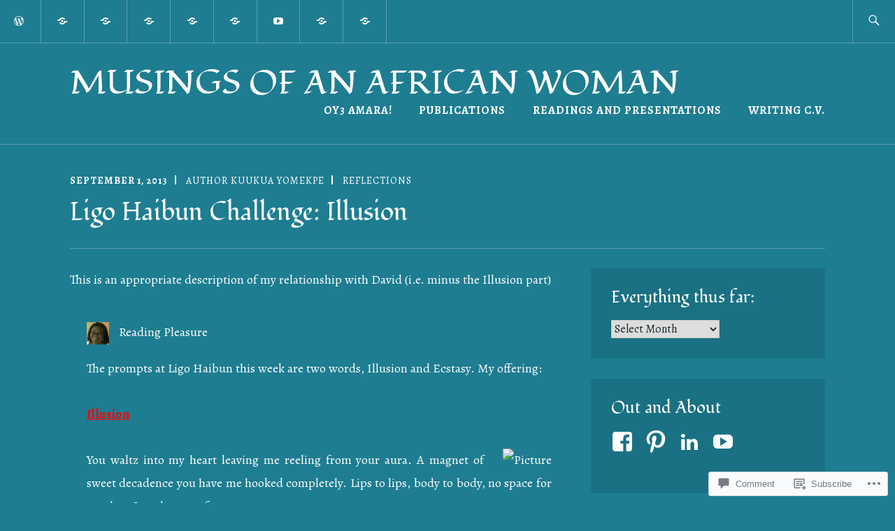

--- FILE ---
content_type: text/html; charset=UTF-8
request_url: https://kuukuadzigbordiyomekpe.com/2013/09/01/ligo-haibun-challenge-illusion/
body_size: 30002
content:
<!DOCTYPE html>
<html lang="en" itemscope itemtype="http://schema.org/WebPage">
<head>
<meta charset="UTF-8">
<meta name="viewport" content="width=device-width, initial-scale=1">
<link rel="profile" href="http://gmpg.org/xfn/11">
<link rel="pingback" href="https://kuukuadzigbordiyomekpe.com/xmlrpc.php">

<title>Ligo Haibun Challenge: Illusion &#8211; Musings of An African Woman</title>
<script type="text/javascript">
  WebFontConfig = {"google":{"families":["Fondamento:r:latin,latin-ext","Alegreya:r,i,b,bi:latin,latin-ext"]},"api_url":"https:\/\/fonts-api.wp.com\/css"};
  (function() {
    var wf = document.createElement('script');
    wf.src = '/wp-content/plugins/custom-fonts/js/webfont.js';
    wf.type = 'text/javascript';
    wf.async = 'true';
    var s = document.getElementsByTagName('script')[0];
    s.parentNode.insertBefore(wf, s);
	})();
</script><style id="jetpack-custom-fonts-css">.wf-active samp{font-family:"Alegreya",serif}.wf-active body, .wf-active button, .wf-active input, .wf-active select, .wf-active textarea{font-family:"Alegreya",serif}.wf-active .comment-list .reply, .wf-active .comment-metadata, .wf-active .entry-footer, .wf-active .entry-meta, .wf-active .widget_recent_entries .post-date, .wf-active .widget_rss .rss-date{font-family:"Alegreya",serif}.wf-active .search-form ::-webkit-input-body-text{font-family:"Alegreya",serif}.wf-active .site-info{font-family:"Alegreya",serif}.wf-active .main-navigation .nav-menu > li > a{font-family:"Alegreya",serif}.wf-active h1{font-style:normal;font-weight:400}.wf-active h1, .wf-active h2, .wf-active h3, .wf-active h4, .wf-active h5, .wf-active h6{font-family:"Fondamento",cursive;font-weight:400;font-style:normal}.wf-active h1{font-style:normal;font-weight:400}.wf-active h2{font-style:normal;font-weight:400}.wf-active h3{font-style:normal;font-weight:400}.wf-active h4{font-style:normal;font-weight:400}.wf-active h5{font-style:normal;font-weight:400}.wf-active h6{font-style:normal;font-weight:400}.wf-active .entry-title{font-style:normal;font-weight:400}.wf-active .singular .entry-title{font-style:normal;font-weight:400}.wf-active .author-title{font-family:"Fondamento",cursive;font-style:normal;font-weight:400}.wf-active .author-name{font-weight:400;font-style:normal}.wf-active .front-testimonials .entry-title{font-style:normal;font-weight:400}.wf-active .recent-posts-title, .wf-active .page-title{font-style:normal;font-weight:400}.wf-active #respond h3, .wf-active .comments-title{font-style:normal;font-weight:400}.wf-active .widget-title{font-style:normal;font-weight:400}.wf-active .footer-widgets .widget-title{font-style:normal;font-weight:400}.wf-active .site-title{font-family:"Fondamento",cursive;font-weight:400;font-style:normal}.wf-active .site-description{font-weight:400;font-family:"Fondamento",cursive;font-style:normal}.wf-active .featured-content .hentry .entry-title{font-style:normal;font-weight:400}@media screen and (min-width: 37.5em){.wf-active .site-description{font-style:normal;font-weight:400}}@media screen and (min-width: 37.5em){.wf-active .site-title{font-style:normal;font-weight:400}}</style>
<meta name='robots' content='max-image-preview:large' />

<!-- Async WordPress.com Remote Login -->
<script id="wpcom_remote_login_js">
var wpcom_remote_login_extra_auth = '';
function wpcom_remote_login_remove_dom_node_id( element_id ) {
	var dom_node = document.getElementById( element_id );
	if ( dom_node ) { dom_node.parentNode.removeChild( dom_node ); }
}
function wpcom_remote_login_remove_dom_node_classes( class_name ) {
	var dom_nodes = document.querySelectorAll( '.' + class_name );
	for ( var i = 0; i < dom_nodes.length; i++ ) {
		dom_nodes[ i ].parentNode.removeChild( dom_nodes[ i ] );
	}
}
function wpcom_remote_login_final_cleanup() {
	wpcom_remote_login_remove_dom_node_classes( "wpcom_remote_login_msg" );
	wpcom_remote_login_remove_dom_node_id( "wpcom_remote_login_key" );
	wpcom_remote_login_remove_dom_node_id( "wpcom_remote_login_validate" );
	wpcom_remote_login_remove_dom_node_id( "wpcom_remote_login_js" );
	wpcom_remote_login_remove_dom_node_id( "wpcom_request_access_iframe" );
	wpcom_remote_login_remove_dom_node_id( "wpcom_request_access_styles" );
}

// Watch for messages back from the remote login
window.addEventListener( "message", function( e ) {
	if ( e.origin === "https://r-login.wordpress.com" ) {
		var data = {};
		try {
			data = JSON.parse( e.data );
		} catch( e ) {
			wpcom_remote_login_final_cleanup();
			return;
		}

		if ( data.msg === 'LOGIN' ) {
			// Clean up the login check iframe
			wpcom_remote_login_remove_dom_node_id( "wpcom_remote_login_key" );

			var id_regex = new RegExp( /^[0-9]+$/ );
			var token_regex = new RegExp( /^.*|.*|.*$/ );
			if (
				token_regex.test( data.token )
				&& id_regex.test( data.wpcomid )
			) {
				// We have everything we need to ask for a login
				var script = document.createElement( "script" );
				script.setAttribute( "id", "wpcom_remote_login_validate" );
				script.src = '/remote-login.php?wpcom_remote_login=validate'
					+ '&wpcomid=' + data.wpcomid
					+ '&token=' + encodeURIComponent( data.token )
					+ '&host=' + window.location.protocol
					+ '//' + window.location.hostname
					+ '&postid=833'
					+ '&is_singular=1';
				document.body.appendChild( script );
			}

			return;
		}

		// Safari ITP, not logged in, so redirect
		if ( data.msg === 'LOGIN-REDIRECT' ) {
			window.location = 'https://wordpress.com/log-in?redirect_to=' + window.location.href;
			return;
		}

		// Safari ITP, storage access failed, remove the request
		if ( data.msg === 'LOGIN-REMOVE' ) {
			var css_zap = 'html { -webkit-transition: margin-top 1s; transition: margin-top 1s; } /* 9001 */ html { margin-top: 0 !important; } * html body { margin-top: 0 !important; } @media screen and ( max-width: 782px ) { html { margin-top: 0 !important; } * html body { margin-top: 0 !important; } }';
			var style_zap = document.createElement( 'style' );
			style_zap.type = 'text/css';
			style_zap.appendChild( document.createTextNode( css_zap ) );
			document.body.appendChild( style_zap );

			var e = document.getElementById( 'wpcom_request_access_iframe' );
			e.parentNode.removeChild( e );

			document.cookie = 'wordpress_com_login_access=denied; path=/; max-age=31536000';

			return;
		}

		// Safari ITP
		if ( data.msg === 'REQUEST_ACCESS' ) {
			console.log( 'request access: safari' );

			// Check ITP iframe enable/disable knob
			if ( wpcom_remote_login_extra_auth !== 'safari_itp_iframe' ) {
				return;
			}

			// If we are in a "private window" there is no ITP.
			var private_window = false;
			try {
				var opendb = window.openDatabase( null, null, null, null );
			} catch( e ) {
				private_window = true;
			}

			if ( private_window ) {
				console.log( 'private window' );
				return;
			}

			var iframe = document.createElement( 'iframe' );
			iframe.id = 'wpcom_request_access_iframe';
			iframe.setAttribute( 'scrolling', 'no' );
			iframe.setAttribute( 'sandbox', 'allow-storage-access-by-user-activation allow-scripts allow-same-origin allow-top-navigation-by-user-activation' );
			iframe.src = 'https://r-login.wordpress.com/remote-login.php?wpcom_remote_login=request_access&origin=' + encodeURIComponent( data.origin ) + '&wpcomid=' + encodeURIComponent( data.wpcomid );

			var css = 'html { -webkit-transition: margin-top 1s; transition: margin-top 1s; } /* 9001 */ html { margin-top: 46px !important; } * html body { margin-top: 46px !important; } @media screen and ( max-width: 660px ) { html { margin-top: 71px !important; } * html body { margin-top: 71px !important; } #wpcom_request_access_iframe { display: block; height: 71px !important; } } #wpcom_request_access_iframe { border: 0px; height: 46px; position: fixed; top: 0; left: 0; width: 100%; min-width: 100%; z-index: 99999; background: #23282d; } ';

			var style = document.createElement( 'style' );
			style.type = 'text/css';
			style.id = 'wpcom_request_access_styles';
			style.appendChild( document.createTextNode( css ) );
			document.body.appendChild( style );

			document.body.appendChild( iframe );
		}

		if ( data.msg === 'DONE' ) {
			wpcom_remote_login_final_cleanup();
		}
	}
}, false );

// Inject the remote login iframe after the page has had a chance to load
// more critical resources
window.addEventListener( "DOMContentLoaded", function( e ) {
	var iframe = document.createElement( "iframe" );
	iframe.style.display = "none";
	iframe.setAttribute( "scrolling", "no" );
	iframe.setAttribute( "id", "wpcom_remote_login_key" );
	iframe.src = "https://r-login.wordpress.com/remote-login.php"
		+ "?wpcom_remote_login=key"
		+ "&origin=aHR0cHM6Ly9rdXVrdWFkemlnYm9yZGl5b21la3BlLmNvbQ%3D%3D"
		+ "&wpcomid=14617214"
		+ "&time=" + Math.floor( Date.now() / 1000 );
	document.body.appendChild( iframe );
}, false );
</script>
<link rel='dns-prefetch' href='//s0.wp.com' />
<link rel='dns-prefetch' href='//widgets.wp.com' />
<link rel='dns-prefetch' href='//fonts-api.wp.com' />
<link rel="alternate" type="application/rss+xml" title="Musings of An African Woman &raquo; Feed" href="https://kuukuadzigbordiyomekpe.com/feed/" />
<link rel="alternate" type="application/rss+xml" title="Musings of An African Woman &raquo; Comments Feed" href="https://kuukuadzigbordiyomekpe.com/comments/feed/" />
<link rel="alternate" type="application/rss+xml" title="Musings of An African Woman &raquo; Ligo Haibun Challenge: Illusion Comments Feed" href="https://kuukuadzigbordiyomekpe.com/2013/09/01/ligo-haibun-challenge-illusion/feed/" />
	<script type="text/javascript">
		/* <![CDATA[ */
		function addLoadEvent(func) {
			var oldonload = window.onload;
			if (typeof window.onload != 'function') {
				window.onload = func;
			} else {
				window.onload = function () {
					oldonload();
					func();
				}
			}
		}
		/* ]]> */
	</script>
	<link crossorigin='anonymous' rel='stylesheet' id='all-css-0-1' href='/_static/??-eJxtzEkKgDAMQNELWYNjcSGeRdog1Q7BpHh9UQRBXD74fDhImRQFo0DIinxeXGRYUWg222PgHCEkmz0y7OhnQasosXxUGuYC/o/ebfh+b135FMZKd02th77t1hMpiDR+&cssminify=yes' type='text/css' media='all' />
<style id='wp-emoji-styles-inline-css'>

	img.wp-smiley, img.emoji {
		display: inline !important;
		border: none !important;
		box-shadow: none !important;
		height: 1em !important;
		width: 1em !important;
		margin: 0 0.07em !important;
		vertical-align: -0.1em !important;
		background: none !important;
		padding: 0 !important;
	}
/*# sourceURL=wp-emoji-styles-inline-css */
</style>
<link crossorigin='anonymous' rel='stylesheet' id='all-css-2-1' href='/wp-content/plugins/gutenberg-core/v22.2.0/build/styles/block-library/style.css?m=1764855221i&cssminify=yes' type='text/css' media='all' />
<style id='wp-block-library-inline-css'>
.has-text-align-justify {
	text-align:justify;
}
.has-text-align-justify{text-align:justify;}

/*# sourceURL=wp-block-library-inline-css */
</style><style id='global-styles-inline-css'>
:root{--wp--preset--aspect-ratio--square: 1;--wp--preset--aspect-ratio--4-3: 4/3;--wp--preset--aspect-ratio--3-4: 3/4;--wp--preset--aspect-ratio--3-2: 3/2;--wp--preset--aspect-ratio--2-3: 2/3;--wp--preset--aspect-ratio--16-9: 16/9;--wp--preset--aspect-ratio--9-16: 9/16;--wp--preset--color--black: #192930;--wp--preset--color--cyan-bluish-gray: #abb8c3;--wp--preset--color--white: #ffffff;--wp--preset--color--pale-pink: #f78da7;--wp--preset--color--vivid-red: #cf2e2e;--wp--preset--color--luminous-vivid-orange: #ff6900;--wp--preset--color--luminous-vivid-amber: #fcb900;--wp--preset--color--light-green-cyan: #7bdcb5;--wp--preset--color--vivid-green-cyan: #00d084;--wp--preset--color--pale-cyan-blue: #8ed1fc;--wp--preset--color--vivid-cyan-blue: #0693e3;--wp--preset--color--vivid-purple: #9b51e0;--wp--preset--color--dark-gray: #474f53;--wp--preset--color--medium-gray: #a5a29d;--wp--preset--color--light-gray: #eeece8;--wp--preset--color--yellow: #d7b221;--wp--preset--color--dark-yellow: #9c8012;--wp--preset--gradient--vivid-cyan-blue-to-vivid-purple: linear-gradient(135deg,rgb(6,147,227) 0%,rgb(155,81,224) 100%);--wp--preset--gradient--light-green-cyan-to-vivid-green-cyan: linear-gradient(135deg,rgb(122,220,180) 0%,rgb(0,208,130) 100%);--wp--preset--gradient--luminous-vivid-amber-to-luminous-vivid-orange: linear-gradient(135deg,rgb(252,185,0) 0%,rgb(255,105,0) 100%);--wp--preset--gradient--luminous-vivid-orange-to-vivid-red: linear-gradient(135deg,rgb(255,105,0) 0%,rgb(207,46,46) 100%);--wp--preset--gradient--very-light-gray-to-cyan-bluish-gray: linear-gradient(135deg,rgb(238,238,238) 0%,rgb(169,184,195) 100%);--wp--preset--gradient--cool-to-warm-spectrum: linear-gradient(135deg,rgb(74,234,220) 0%,rgb(151,120,209) 20%,rgb(207,42,186) 40%,rgb(238,44,130) 60%,rgb(251,105,98) 80%,rgb(254,248,76) 100%);--wp--preset--gradient--blush-light-purple: linear-gradient(135deg,rgb(255,206,236) 0%,rgb(152,150,240) 100%);--wp--preset--gradient--blush-bordeaux: linear-gradient(135deg,rgb(254,205,165) 0%,rgb(254,45,45) 50%,rgb(107,0,62) 100%);--wp--preset--gradient--luminous-dusk: linear-gradient(135deg,rgb(255,203,112) 0%,rgb(199,81,192) 50%,rgb(65,88,208) 100%);--wp--preset--gradient--pale-ocean: linear-gradient(135deg,rgb(255,245,203) 0%,rgb(182,227,212) 50%,rgb(51,167,181) 100%);--wp--preset--gradient--electric-grass: linear-gradient(135deg,rgb(202,248,128) 0%,rgb(113,206,126) 100%);--wp--preset--gradient--midnight: linear-gradient(135deg,rgb(2,3,129) 0%,rgb(40,116,252) 100%);--wp--preset--font-size--small: 13px;--wp--preset--font-size--medium: 20px;--wp--preset--font-size--large: 36px;--wp--preset--font-size--x-large: 42px;--wp--preset--font-family--albert-sans: 'Albert Sans', sans-serif;--wp--preset--font-family--alegreya: Alegreya, serif;--wp--preset--font-family--arvo: Arvo, serif;--wp--preset--font-family--bodoni-moda: 'Bodoni Moda', serif;--wp--preset--font-family--bricolage-grotesque: 'Bricolage Grotesque', sans-serif;--wp--preset--font-family--cabin: Cabin, sans-serif;--wp--preset--font-family--chivo: Chivo, sans-serif;--wp--preset--font-family--commissioner: Commissioner, sans-serif;--wp--preset--font-family--cormorant: Cormorant, serif;--wp--preset--font-family--courier-prime: 'Courier Prime', monospace;--wp--preset--font-family--crimson-pro: 'Crimson Pro', serif;--wp--preset--font-family--dm-mono: 'DM Mono', monospace;--wp--preset--font-family--dm-sans: 'DM Sans', sans-serif;--wp--preset--font-family--dm-serif-display: 'DM Serif Display', serif;--wp--preset--font-family--domine: Domine, serif;--wp--preset--font-family--eb-garamond: 'EB Garamond', serif;--wp--preset--font-family--epilogue: Epilogue, sans-serif;--wp--preset--font-family--fahkwang: Fahkwang, sans-serif;--wp--preset--font-family--figtree: Figtree, sans-serif;--wp--preset--font-family--fira-sans: 'Fira Sans', sans-serif;--wp--preset--font-family--fjalla-one: 'Fjalla One', sans-serif;--wp--preset--font-family--fraunces: Fraunces, serif;--wp--preset--font-family--gabarito: Gabarito, system-ui;--wp--preset--font-family--ibm-plex-mono: 'IBM Plex Mono', monospace;--wp--preset--font-family--ibm-plex-sans: 'IBM Plex Sans', sans-serif;--wp--preset--font-family--ibarra-real-nova: 'Ibarra Real Nova', serif;--wp--preset--font-family--instrument-serif: 'Instrument Serif', serif;--wp--preset--font-family--inter: Inter, sans-serif;--wp--preset--font-family--josefin-sans: 'Josefin Sans', sans-serif;--wp--preset--font-family--jost: Jost, sans-serif;--wp--preset--font-family--libre-baskerville: 'Libre Baskerville', serif;--wp--preset--font-family--libre-franklin: 'Libre Franklin', sans-serif;--wp--preset--font-family--literata: Literata, serif;--wp--preset--font-family--lora: Lora, serif;--wp--preset--font-family--merriweather: Merriweather, serif;--wp--preset--font-family--montserrat: Montserrat, sans-serif;--wp--preset--font-family--newsreader: Newsreader, serif;--wp--preset--font-family--noto-sans-mono: 'Noto Sans Mono', sans-serif;--wp--preset--font-family--nunito: Nunito, sans-serif;--wp--preset--font-family--open-sans: 'Open Sans', sans-serif;--wp--preset--font-family--overpass: Overpass, sans-serif;--wp--preset--font-family--pt-serif: 'PT Serif', serif;--wp--preset--font-family--petrona: Petrona, serif;--wp--preset--font-family--piazzolla: Piazzolla, serif;--wp--preset--font-family--playfair-display: 'Playfair Display', serif;--wp--preset--font-family--plus-jakarta-sans: 'Plus Jakarta Sans', sans-serif;--wp--preset--font-family--poppins: Poppins, sans-serif;--wp--preset--font-family--raleway: Raleway, sans-serif;--wp--preset--font-family--roboto: Roboto, sans-serif;--wp--preset--font-family--roboto-slab: 'Roboto Slab', serif;--wp--preset--font-family--rubik: Rubik, sans-serif;--wp--preset--font-family--rufina: Rufina, serif;--wp--preset--font-family--sora: Sora, sans-serif;--wp--preset--font-family--source-sans-3: 'Source Sans 3', sans-serif;--wp--preset--font-family--source-serif-4: 'Source Serif 4', serif;--wp--preset--font-family--space-mono: 'Space Mono', monospace;--wp--preset--font-family--syne: Syne, sans-serif;--wp--preset--font-family--texturina: Texturina, serif;--wp--preset--font-family--urbanist: Urbanist, sans-serif;--wp--preset--font-family--work-sans: 'Work Sans', sans-serif;--wp--preset--spacing--20: 0.44rem;--wp--preset--spacing--30: 0.67rem;--wp--preset--spacing--40: 1rem;--wp--preset--spacing--50: 1.5rem;--wp--preset--spacing--60: 2.25rem;--wp--preset--spacing--70: 3.38rem;--wp--preset--spacing--80: 5.06rem;--wp--preset--shadow--natural: 6px 6px 9px rgba(0, 0, 0, 0.2);--wp--preset--shadow--deep: 12px 12px 50px rgba(0, 0, 0, 0.4);--wp--preset--shadow--sharp: 6px 6px 0px rgba(0, 0, 0, 0.2);--wp--preset--shadow--outlined: 6px 6px 0px -3px rgb(255, 255, 255), 6px 6px rgb(0, 0, 0);--wp--preset--shadow--crisp: 6px 6px 0px rgb(0, 0, 0);}:where(.is-layout-flex){gap: 0.5em;}:where(.is-layout-grid){gap: 0.5em;}body .is-layout-flex{display: flex;}.is-layout-flex{flex-wrap: wrap;align-items: center;}.is-layout-flex > :is(*, div){margin: 0;}body .is-layout-grid{display: grid;}.is-layout-grid > :is(*, div){margin: 0;}:where(.wp-block-columns.is-layout-flex){gap: 2em;}:where(.wp-block-columns.is-layout-grid){gap: 2em;}:where(.wp-block-post-template.is-layout-flex){gap: 1.25em;}:where(.wp-block-post-template.is-layout-grid){gap: 1.25em;}.has-black-color{color: var(--wp--preset--color--black) !important;}.has-cyan-bluish-gray-color{color: var(--wp--preset--color--cyan-bluish-gray) !important;}.has-white-color{color: var(--wp--preset--color--white) !important;}.has-pale-pink-color{color: var(--wp--preset--color--pale-pink) !important;}.has-vivid-red-color{color: var(--wp--preset--color--vivid-red) !important;}.has-luminous-vivid-orange-color{color: var(--wp--preset--color--luminous-vivid-orange) !important;}.has-luminous-vivid-amber-color{color: var(--wp--preset--color--luminous-vivid-amber) !important;}.has-light-green-cyan-color{color: var(--wp--preset--color--light-green-cyan) !important;}.has-vivid-green-cyan-color{color: var(--wp--preset--color--vivid-green-cyan) !important;}.has-pale-cyan-blue-color{color: var(--wp--preset--color--pale-cyan-blue) !important;}.has-vivid-cyan-blue-color{color: var(--wp--preset--color--vivid-cyan-blue) !important;}.has-vivid-purple-color{color: var(--wp--preset--color--vivid-purple) !important;}.has-black-background-color{background-color: var(--wp--preset--color--black) !important;}.has-cyan-bluish-gray-background-color{background-color: var(--wp--preset--color--cyan-bluish-gray) !important;}.has-white-background-color{background-color: var(--wp--preset--color--white) !important;}.has-pale-pink-background-color{background-color: var(--wp--preset--color--pale-pink) !important;}.has-vivid-red-background-color{background-color: var(--wp--preset--color--vivid-red) !important;}.has-luminous-vivid-orange-background-color{background-color: var(--wp--preset--color--luminous-vivid-orange) !important;}.has-luminous-vivid-amber-background-color{background-color: var(--wp--preset--color--luminous-vivid-amber) !important;}.has-light-green-cyan-background-color{background-color: var(--wp--preset--color--light-green-cyan) !important;}.has-vivid-green-cyan-background-color{background-color: var(--wp--preset--color--vivid-green-cyan) !important;}.has-pale-cyan-blue-background-color{background-color: var(--wp--preset--color--pale-cyan-blue) !important;}.has-vivid-cyan-blue-background-color{background-color: var(--wp--preset--color--vivid-cyan-blue) !important;}.has-vivid-purple-background-color{background-color: var(--wp--preset--color--vivid-purple) !important;}.has-black-border-color{border-color: var(--wp--preset--color--black) !important;}.has-cyan-bluish-gray-border-color{border-color: var(--wp--preset--color--cyan-bluish-gray) !important;}.has-white-border-color{border-color: var(--wp--preset--color--white) !important;}.has-pale-pink-border-color{border-color: var(--wp--preset--color--pale-pink) !important;}.has-vivid-red-border-color{border-color: var(--wp--preset--color--vivid-red) !important;}.has-luminous-vivid-orange-border-color{border-color: var(--wp--preset--color--luminous-vivid-orange) !important;}.has-luminous-vivid-amber-border-color{border-color: var(--wp--preset--color--luminous-vivid-amber) !important;}.has-light-green-cyan-border-color{border-color: var(--wp--preset--color--light-green-cyan) !important;}.has-vivid-green-cyan-border-color{border-color: var(--wp--preset--color--vivid-green-cyan) !important;}.has-pale-cyan-blue-border-color{border-color: var(--wp--preset--color--pale-cyan-blue) !important;}.has-vivid-cyan-blue-border-color{border-color: var(--wp--preset--color--vivid-cyan-blue) !important;}.has-vivid-purple-border-color{border-color: var(--wp--preset--color--vivid-purple) !important;}.has-vivid-cyan-blue-to-vivid-purple-gradient-background{background: var(--wp--preset--gradient--vivid-cyan-blue-to-vivid-purple) !important;}.has-light-green-cyan-to-vivid-green-cyan-gradient-background{background: var(--wp--preset--gradient--light-green-cyan-to-vivid-green-cyan) !important;}.has-luminous-vivid-amber-to-luminous-vivid-orange-gradient-background{background: var(--wp--preset--gradient--luminous-vivid-amber-to-luminous-vivid-orange) !important;}.has-luminous-vivid-orange-to-vivid-red-gradient-background{background: var(--wp--preset--gradient--luminous-vivid-orange-to-vivid-red) !important;}.has-very-light-gray-to-cyan-bluish-gray-gradient-background{background: var(--wp--preset--gradient--very-light-gray-to-cyan-bluish-gray) !important;}.has-cool-to-warm-spectrum-gradient-background{background: var(--wp--preset--gradient--cool-to-warm-spectrum) !important;}.has-blush-light-purple-gradient-background{background: var(--wp--preset--gradient--blush-light-purple) !important;}.has-blush-bordeaux-gradient-background{background: var(--wp--preset--gradient--blush-bordeaux) !important;}.has-luminous-dusk-gradient-background{background: var(--wp--preset--gradient--luminous-dusk) !important;}.has-pale-ocean-gradient-background{background: var(--wp--preset--gradient--pale-ocean) !important;}.has-electric-grass-gradient-background{background: var(--wp--preset--gradient--electric-grass) !important;}.has-midnight-gradient-background{background: var(--wp--preset--gradient--midnight) !important;}.has-small-font-size{font-size: var(--wp--preset--font-size--small) !important;}.has-medium-font-size{font-size: var(--wp--preset--font-size--medium) !important;}.has-large-font-size{font-size: var(--wp--preset--font-size--large) !important;}.has-x-large-font-size{font-size: var(--wp--preset--font-size--x-large) !important;}.has-albert-sans-font-family{font-family: var(--wp--preset--font-family--albert-sans) !important;}.has-alegreya-font-family{font-family: var(--wp--preset--font-family--alegreya) !important;}.has-arvo-font-family{font-family: var(--wp--preset--font-family--arvo) !important;}.has-bodoni-moda-font-family{font-family: var(--wp--preset--font-family--bodoni-moda) !important;}.has-bricolage-grotesque-font-family{font-family: var(--wp--preset--font-family--bricolage-grotesque) !important;}.has-cabin-font-family{font-family: var(--wp--preset--font-family--cabin) !important;}.has-chivo-font-family{font-family: var(--wp--preset--font-family--chivo) !important;}.has-commissioner-font-family{font-family: var(--wp--preset--font-family--commissioner) !important;}.has-cormorant-font-family{font-family: var(--wp--preset--font-family--cormorant) !important;}.has-courier-prime-font-family{font-family: var(--wp--preset--font-family--courier-prime) !important;}.has-crimson-pro-font-family{font-family: var(--wp--preset--font-family--crimson-pro) !important;}.has-dm-mono-font-family{font-family: var(--wp--preset--font-family--dm-mono) !important;}.has-dm-sans-font-family{font-family: var(--wp--preset--font-family--dm-sans) !important;}.has-dm-serif-display-font-family{font-family: var(--wp--preset--font-family--dm-serif-display) !important;}.has-domine-font-family{font-family: var(--wp--preset--font-family--domine) !important;}.has-eb-garamond-font-family{font-family: var(--wp--preset--font-family--eb-garamond) !important;}.has-epilogue-font-family{font-family: var(--wp--preset--font-family--epilogue) !important;}.has-fahkwang-font-family{font-family: var(--wp--preset--font-family--fahkwang) !important;}.has-figtree-font-family{font-family: var(--wp--preset--font-family--figtree) !important;}.has-fira-sans-font-family{font-family: var(--wp--preset--font-family--fira-sans) !important;}.has-fjalla-one-font-family{font-family: var(--wp--preset--font-family--fjalla-one) !important;}.has-fraunces-font-family{font-family: var(--wp--preset--font-family--fraunces) !important;}.has-gabarito-font-family{font-family: var(--wp--preset--font-family--gabarito) !important;}.has-ibm-plex-mono-font-family{font-family: var(--wp--preset--font-family--ibm-plex-mono) !important;}.has-ibm-plex-sans-font-family{font-family: var(--wp--preset--font-family--ibm-plex-sans) !important;}.has-ibarra-real-nova-font-family{font-family: var(--wp--preset--font-family--ibarra-real-nova) !important;}.has-instrument-serif-font-family{font-family: var(--wp--preset--font-family--instrument-serif) !important;}.has-inter-font-family{font-family: var(--wp--preset--font-family--inter) !important;}.has-josefin-sans-font-family{font-family: var(--wp--preset--font-family--josefin-sans) !important;}.has-jost-font-family{font-family: var(--wp--preset--font-family--jost) !important;}.has-libre-baskerville-font-family{font-family: var(--wp--preset--font-family--libre-baskerville) !important;}.has-libre-franklin-font-family{font-family: var(--wp--preset--font-family--libre-franklin) !important;}.has-literata-font-family{font-family: var(--wp--preset--font-family--literata) !important;}.has-lora-font-family{font-family: var(--wp--preset--font-family--lora) !important;}.has-merriweather-font-family{font-family: var(--wp--preset--font-family--merriweather) !important;}.has-montserrat-font-family{font-family: var(--wp--preset--font-family--montserrat) !important;}.has-newsreader-font-family{font-family: var(--wp--preset--font-family--newsreader) !important;}.has-noto-sans-mono-font-family{font-family: var(--wp--preset--font-family--noto-sans-mono) !important;}.has-nunito-font-family{font-family: var(--wp--preset--font-family--nunito) !important;}.has-open-sans-font-family{font-family: var(--wp--preset--font-family--open-sans) !important;}.has-overpass-font-family{font-family: var(--wp--preset--font-family--overpass) !important;}.has-pt-serif-font-family{font-family: var(--wp--preset--font-family--pt-serif) !important;}.has-petrona-font-family{font-family: var(--wp--preset--font-family--petrona) !important;}.has-piazzolla-font-family{font-family: var(--wp--preset--font-family--piazzolla) !important;}.has-playfair-display-font-family{font-family: var(--wp--preset--font-family--playfair-display) !important;}.has-plus-jakarta-sans-font-family{font-family: var(--wp--preset--font-family--plus-jakarta-sans) !important;}.has-poppins-font-family{font-family: var(--wp--preset--font-family--poppins) !important;}.has-raleway-font-family{font-family: var(--wp--preset--font-family--raleway) !important;}.has-roboto-font-family{font-family: var(--wp--preset--font-family--roboto) !important;}.has-roboto-slab-font-family{font-family: var(--wp--preset--font-family--roboto-slab) !important;}.has-rubik-font-family{font-family: var(--wp--preset--font-family--rubik) !important;}.has-rufina-font-family{font-family: var(--wp--preset--font-family--rufina) !important;}.has-sora-font-family{font-family: var(--wp--preset--font-family--sora) !important;}.has-source-sans-3-font-family{font-family: var(--wp--preset--font-family--source-sans-3) !important;}.has-source-serif-4-font-family{font-family: var(--wp--preset--font-family--source-serif-4) !important;}.has-space-mono-font-family{font-family: var(--wp--preset--font-family--space-mono) !important;}.has-syne-font-family{font-family: var(--wp--preset--font-family--syne) !important;}.has-texturina-font-family{font-family: var(--wp--preset--font-family--texturina) !important;}.has-urbanist-font-family{font-family: var(--wp--preset--font-family--urbanist) !important;}.has-work-sans-font-family{font-family: var(--wp--preset--font-family--work-sans) !important;}
/*# sourceURL=global-styles-inline-css */
</style>

<style id='classic-theme-styles-inline-css'>
/*! This file is auto-generated */
.wp-block-button__link{color:#fff;background-color:#32373c;border-radius:9999px;box-shadow:none;text-decoration:none;padding:calc(.667em + 2px) calc(1.333em + 2px);font-size:1.125em}.wp-block-file__button{background:#32373c;color:#fff;text-decoration:none}
/*# sourceURL=/wp-includes/css/classic-themes.min.css */
</style>
<link crossorigin='anonymous' rel='stylesheet' id='all-css-4-1' href='/_static/??-eJx9j8sOwkAIRX/IkTZGGxfGTzHzIHVq55GBaf18aZpu1HRD4MLhAsxZ2RQZI0OoKo+195HApoKih6wZZCKg8xpHDDJ2tEQH+I/N3vXIgtOWK8b3PpLFRhmTCxIpicHXoPgpXrTHDchZ25cSaV2xNoBq3HqPCaNLBXTlFDSztz8UULFgqh8dTFiMOIu4fEnf9XLLPdza7tI07fl66oYPKzZ26Q==&cssminify=yes' type='text/css' media='all' />
<link rel='stylesheet' id='verbum-gutenberg-css-css' href='https://widgets.wp.com/verbum-block-editor/block-editor.css?ver=1738686361' media='all' />
<link crossorigin='anonymous' rel='stylesheet' id='all-css-6-1' href='/_static/??/wp-content/themes/pub/ixion/style.css,/wp-content/themes/pub/ixion/blocks.css?m=1741693332j&cssminify=yes' type='text/css' media='all' />
<link rel='stylesheet' id='ixion-fonts-archivo-css' href='//fonts-api.wp.com/css?family=Archivo+Narrow%3A400%2C400i%2C700%2C700i&#038;subset=latin%2Clatin-ext' media='all' />
<link crossorigin='anonymous' rel='stylesheet' id='all-css-8-1' href='/_static/??-eJyNj+FOwzAMhF+IYAEbEz8QjzIlxms9kjiKnRXenrSaUNFQxT9ffOd8B1NxKNkoG9hIiRRKC8CfLBm8KpnCqe8VUKRQHWlis3tUvYNVNDVXYhs4K5zJisePqwZtGY6cEQbKVLkH9O/x5uYNznxF7SuSmwpK+g9Ef1q8a5rr7nih/C4VfDNJ3ozxJ4WxN2d0C4EbKfbioLX/Lsg+ukS5rectEm1BsXIxnuueJEaZtvyjXKi60EKIvfxSd8teKUQZ+jhAd63kVmggcVHQz0y/hDtFz3WOvqXXh8P+6fHw8rzbn78BAEXQpQ==&cssminify=yes' type='text/css' media='all' />
<link crossorigin='anonymous' rel='stylesheet' id='print-css-9-1' href='/wp-content/mu-plugins/global-print/global-print.css?m=1465851035i&cssminify=yes' type='text/css' media='print' />
<style id='jetpack-global-styles-frontend-style-inline-css'>
:root { --font-headings: unset; --font-base: unset; --font-headings-default: -apple-system,BlinkMacSystemFont,"Segoe UI",Roboto,Oxygen-Sans,Ubuntu,Cantarell,"Helvetica Neue",sans-serif; --font-base-default: -apple-system,BlinkMacSystemFont,"Segoe UI",Roboto,Oxygen-Sans,Ubuntu,Cantarell,"Helvetica Neue",sans-serif;}
/*# sourceURL=jetpack-global-styles-frontend-style-inline-css */
</style>
<link crossorigin='anonymous' rel='stylesheet' id='all-css-12-1' href='/_static/??-eJyNjtEKwjAMRX/IGNTN4YP4KdK1tctMm7G0DP/eKXtRQfZ2D+SeG5wGsJKyTxljgYFLoKTY+zwYe18YtSSM4gp7Re3M6J1x7vGOlMLWqm5wtehKyaKKJcPAEkQ/4EeWOx/n2a7CwNIa/rc2kQs+K84nS4YwkgOTHDBpXtNt5zcUCG7CLNMXvgSXeN419WHfnI5V3T8BhmF3dg==&cssminify=yes' type='text/css' media='all' />
<script type="text/javascript" id="jetpack_related-posts-js-extra">
/* <![CDATA[ */
var related_posts_js_options = {"post_heading":"h4"};
//# sourceURL=jetpack_related-posts-js-extra
/* ]]> */
</script>
<script type="text/javascript" id="wpcom-actionbar-placeholder-js-extra">
/* <![CDATA[ */
var actionbardata = {"siteID":"14617214","postID":"833","siteURL":"https://kuukuadzigbordiyomekpe.com","xhrURL":"https://kuukuadzigbordiyomekpe.com/wp-admin/admin-ajax.php","nonce":"49b2c6b157","isLoggedIn":"","statusMessage":"","subsEmailDefault":"instantly","proxyScriptUrl":"https://s0.wp.com/wp-content/js/wpcom-proxy-request.js?m=1513050504i&amp;ver=20211021","shortlink":"https://wp.me/pZkBw-dr","i18n":{"followedText":"New posts from this site will now appear in your \u003Ca href=\"https://wordpress.com/reader\"\u003EReader\u003C/a\u003E","foldBar":"Collapse this bar","unfoldBar":"Expand this bar","shortLinkCopied":"Shortlink copied to clipboard."}};
//# sourceURL=wpcom-actionbar-placeholder-js-extra
/* ]]> */
</script>
<script type="text/javascript" id="jetpack-mu-wpcom-settings-js-before">
/* <![CDATA[ */
var JETPACK_MU_WPCOM_SETTINGS = {"assetsUrl":"https://s0.wp.com/wp-content/mu-plugins/jetpack-mu-wpcom-plugin/sun/jetpack_vendor/automattic/jetpack-mu-wpcom/src/build/"};
//# sourceURL=jetpack-mu-wpcom-settings-js-before
/* ]]> */
</script>
<script crossorigin='anonymous' type='text/javascript'  src='/_static/??-eJx9jUkOwjAMRS9EarKo2g3iKKgZqBwyWLHTwu0pEkiFBbv/9CdYSdmSxWeB1BTFNmNmCF5osrc3A7cMF8wWTMPooPo4iXeKCgt/U5cwd4EPsNsNWyaKolruj19v98nNsK1IgmWja4mxrH/iK7rZb/fhI5VpidSC/tU6p5Me+v6o9TCO4Qltq1Wx'></script>
<script type="text/javascript" id="rlt-proxy-js-after">
/* <![CDATA[ */
	rltInitialize( {"token":null,"iframeOrigins":["https:\/\/widgets.wp.com"]} );
//# sourceURL=rlt-proxy-js-after
/* ]]> */
</script>
<link rel="canonical" href="https://readinpleasure.wordpress.com/2013/08/27/ligo-haibun-challenge-illusion/" />
<link rel="EditURI" type="application/rsd+xml" title="RSD" href="https://ewurabasempe.wordpress.com/xmlrpc.php?rsd" />
<meta name="generator" content="WordPress.com" />
<link rel='shortlink' href='https://wp.me/pZkBw-dr' />
<link rel="alternate" type="application/json+oembed" href="https://public-api.wordpress.com/oembed/?format=json&amp;url=https%3A%2F%2Fkuukuadzigbordiyomekpe.com%2F2013%2F09%2F01%2Fligo-haibun-challenge-illusion%2F&amp;for=wpcom-auto-discovery" /><link rel="alternate" type="application/xml+oembed" href="https://public-api.wordpress.com/oembed/?format=xml&amp;url=https%3A%2F%2Fkuukuadzigbordiyomekpe.com%2F2013%2F09%2F01%2Fligo-haibun-challenge-illusion%2F&amp;for=wpcom-auto-discovery" />
<!-- Jetpack Open Graph Tags -->
<meta property="og:type" content="article" />
<meta property="og:title" content="Ligo Haibun Challenge: Illusion" />
<meta property="og:url" content="https://kuukuadzigbordiyomekpe.com/2013/09/01/ligo-haibun-challenge-illusion/" />
<meta property="og:description" content="Reblogged on WordPress.com" />
<meta property="article:published_time" content="2013-09-01T20:58:58+00:00" />
<meta property="article:modified_time" content="2013-11-08T23:53:35+00:00" />
<meta property="og:site_name" content="Musings of An African Woman" />
<meta property="og:image" content="https://secure.gravatar.com/blavatar/763858d29471d7886bb37c9e5a2271682d011514c0477d463397bfa5abd5af05?s=200&#038;ts=1768080035" />
<meta property="og:image:width" content="200" />
<meta property="og:image:height" content="200" />
<meta property="og:image:alt" content="" />
<meta property="og:locale" content="en_US" />
<meta property="article:publisher" content="https://www.facebook.com/WordPresscom" />
<meta name="twitter:text:title" content="Ligo Haibun Challenge: Illusion" />
<meta name="twitter:image" content="https://secure.gravatar.com/blavatar/763858d29471d7886bb37c9e5a2271682d011514c0477d463397bfa5abd5af05?s=240" />
<meta name="twitter:card" content="summary" />

<!-- End Jetpack Open Graph Tags -->
<link rel="shortcut icon" type="image/x-icon" href="https://secure.gravatar.com/blavatar/763858d29471d7886bb37c9e5a2271682d011514c0477d463397bfa5abd5af05?s=32" sizes="16x16" />
<link rel="icon" type="image/x-icon" href="https://secure.gravatar.com/blavatar/763858d29471d7886bb37c9e5a2271682d011514c0477d463397bfa5abd5af05?s=32" sizes="16x16" />
<link rel="apple-touch-icon" href="https://secure.gravatar.com/blavatar/763858d29471d7886bb37c9e5a2271682d011514c0477d463397bfa5abd5af05?s=114" />
<link rel='openid.server' href='https://kuukuadzigbordiyomekpe.com/?openidserver=1' />
<link rel='openid.delegate' href='https://kuukuadzigbordiyomekpe.com/' />
<link rel="search" type="application/opensearchdescription+xml" href="https://kuukuadzigbordiyomekpe.com/osd.xml" title="Musings of An African Woman" />
<link rel="search" type="application/opensearchdescription+xml" href="https://s1.wp.com/opensearch.xml" title="WordPress.com" />
<meta name="theme-color" content="#1e7d91" />
<style type="text/css">.recentcomments a{display:inline !important;padding:0 !important;margin:0 !important;}</style>		<style type="text/css">
			.recentcomments a {
				display: inline !important;
				padding: 0 !important;
				margin: 0 !important;
			}

			table.recentcommentsavatartop img.avatar, table.recentcommentsavatarend img.avatar {
				border: 0px;
				margin: 0;
			}

			table.recentcommentsavatartop a, table.recentcommentsavatarend a {
				border: 0px !important;
				background-color: transparent !important;
			}

			td.recentcommentsavatarend, td.recentcommentsavatartop {
				padding: 0px 0px 1px 0px;
				margin: 0px;
			}

			td.recentcommentstextend {
				border: none !important;
				padding: 0px 0px 2px 10px;
			}

			.rtl td.recentcommentstextend {
				padding: 0px 10px 2px 0px;
			}

			td.recentcommentstexttop {
				border: none;
				padding: 0px 0px 0px 10px;
			}

			.rtl td.recentcommentstexttop {
				padding: 0px 10px 0px 0px;
			}
		</style>
		<meta name="description" content="This is an appropriate description of my relationship with David (i.e. minus the Illusion part)" />
<style type="text/css" id="custom-background-css">
body.custom-background { background-color: #1e7d91; }
</style>
	<style type="text/css" id="custom-colors-css">#infinite-handle span,
            .button,
            .comment-navigation .nav-next a,
            .comment-navigation .nav-previous a,
            .main-navigation .menu-toggle,
            .post-navigation .nav-next a,
            .post-navigation .nav-previous a,
            .posts-navigation .nav-next a,
            .posts-navigation .nav-previous a,
            button,
            input[type="button"],
            input[type="reset"],
            input[type="submit"],
            #infinite-handle span:active,
            #infinite-handle span:focus,
            #infinite-handle span:hover,
            .button:active,
            .button:focus,
            .button:hover,
            .comment-navigation .nav-next a,
            .comment-navigation .nav-previous a,
            .main-navigation .menu-toggle,
            .post-navigation .nav-next a,
            .post-navigation .nav-previous a,
            .posts-navigation .nav-next a,
            .posts-navigation .nav-previous a,
            button:active,
            button:focus,
            button:hover,
            input[type="button"]:active,
            input[type="button"]:focus,
            input[type="button"]:hover,
            input[type="reset"]:active,
            input[type="reset"]:focus,
            input[type="reset"]:hover,
            input[type="submit"]:active,
            input[type="submit"]:focus,
            input[type="submit"]:hover { color: #FFFFFF;}
.site-description, .featured-content .hentry .entry-title a { color: #FFFFFF;}
.comment-author,
            .footer-widgets .widget a,
            body,
            button { color: #FFFFFF;}
#respond h3,
            .comments-title,
            .featured-content,
            .hentry,
            .page-header,
            .recent-posts-header,
            .singular .entry-title,
            .site-header,
            .utility-container,
            .recent-posts:after,
            .site-footer,
            .site-info,
            .site-header .search-form .search-field,
            .site-header .search-form-icon:before,
            .site-header .jetpack-social-navigation a:before { border-color: #eeece8;}
#respond h3,
            .comments-title,
            .featured-content,
            .hentry,
            .page-header,
            .recent-posts-header,
            .singular .entry-title,
            .site-header,
            .utility-container,
            .recent-posts:after,
            .site-footer,
            .site-info,
            .site-header .search-form .search-field,
            .site-header .search-form-icon:before,
            .site-header .jetpack-social-navigation a:before { border-color: rgba( 238, 236, 232, 0.3 );}
.comment-metadata,
            .entry-footer,
            .entry-meta,
            .footer-widgets .widget-title,
            .main-navigation ul > li.current-menu-item > a,
            .main-navigation ul > li.current_page_item > a,
            .more-recent-posts,
            .more-recent-posts:visited,
            .more-testimonials,
            .more-testimonials:visited,
            .search-form-icon:before,
            .site-header .jetpack-social-navigation a,
            .site-info,
            div#jp-relatedposts h3.jp-relatedposts-headline { color: #FFFFFF;}
.search-form-icon:before,
            .search-form .search-field { border-color: #a5a29d;}
.search-form-icon:before,
            .search-form .search-field { border-color: rgba( 165, 162, 157, 0.3 );}
body, ins, mark,
            .site-header .search-form-icon:before,
            .site-header .search-form .search-field,
            .footer-widgets .widget { background-color: #1e7d91;}
.entry-author,
            .widget,
            hr,
            .testimonials .hentry { background-color: #1A7183;}
.featured-content .hentry,
            .header-overlay { background-color: #211d1b;}
.header-overlay:before { background-color: #211d1b;}
h1,
            h2,
            h3,
            h4,
            h5,
            h6,
            .entry-title a,
            .entry-title a:visited,
            .entry-title,
            .page-title,
            .widget-title,
            .widget a,
            .site-title,
            .comments-title,
            .site-title a,
            .site-title a:visited { color: #FFFFFF;}
#infinite-handle span,
            .button,
            .comment-navigation .nav-next a,
            .comment-navigation .nav-previous a,
            .main-navigation .menu-toggle,
            .post-navigation .nav-next a,
            .post-navigation .nav-previous a,
            .posts-navigation .nav-next a,
            .posts-navigation .nav-previous a,
            button,
            input[type="button"],
            input[type="reset"],
            input[type="submit"] { background-color: #c74f04;}
#infinite-handle span:active,
            #infinite-handle span:focus,
            #infinite-handle span:hover,
            .button:active,
            .button:focus,
            .button:hover,
            button:active,
            button:focus,
            button:hover,
            input[type="button"]:active,
            input[type="button"]:focus,
            input[type="button"]:hover,
            input[type="reset"]:active,
            input[type="reset"]:focus,
            input[type="reset"]:hover,
            input[type="submit"]:active,
            input[type="submit"]:focus,
            input[type="submit"]:hover { background-color: #AE4503;}
.main-navigation ul ul { border-top-color: #c74f04;}
.main-navigation ul ul:before { color: #c74f04;}
.comment-metadata .edit-link a,
            .site-header .jetpack-social-navigation a:hover,
            .jetpack_widget_social_icons a:hover,
			.jetpack_widget_social_icons a:focus,
			.widget_wpcom_social_media_icons_widget a:hover,
			.widget_wpcom_social_media_icons_widget a:focus,
            a,
            a:visited,
            .main-navigation .nav-menu > li > a,
            .testimonials .edit-link a,
            .testimonials .edit-link a:visited { color: #FFFFFF;}
a:hover, a:focus, a:active { color: #F78C49;}
.featured-content .hentry:hover .entry-title a { color: #F15E03;}
</style>
<link crossorigin='anonymous' rel='stylesheet' id='all-css-0-3' href='/_static/??-eJyVzssKAjEMheEXshPqBXUhPop02jBkbNNgUgbf3iIuBle6/M/i48AiLlY2ZIPSnOQ2ESvMaBLi/dOgjaHU1DIqLJQmNAWtkUJ2BRMFR93okz0zDlF1Az+zN+IIY6Oceo4aHyRGb2xdQyH+E/7+a1WcVLXVzWu5+ONhdz75vd/OL6YuZPU=&cssminify=yes' type='text/css' media='all' />
</head>

<body class="wp-singular post-template-default single single-post postid-833 single-format-aside custom-background wp-embed-responsive wp-theme-pubixion customizer-styles-applied singular has-description header-overlay-none featured-content-overlay-none jetpack-reblog-enabled custom-colors">
<div id="page" class="site">
	<a class="skip-link screen-reader-text" href="#content">Skip to content</a>

	<header id="masthead" class="site-header" role="banner">

		<div class="utility-container">
						<nav class="jetpack-social-navigation jetpack-social-navigation-genericons" aria-label="Social Links Menu">
				<div class="menu-home-container"><ul id="menu-home" class="menu"><li id="menu-item-76" class="menu-item menu-item-type-custom menu-item-object-custom menu-item-76"><a href="https://ewurabasempe.wordpress.com/"><span class="screen-reader-text">Home</span></a></li>
<li id="menu-item-77" class="menu-item menu-item-type-post_type menu-item-object-page current_page_parent menu-item-77"><a href="https://kuukuadzigbordiyomekpe.com/about/"><span class="screen-reader-text">Oy3 Amara!</span></a></li>
<li id="menu-item-78" class="menu-item menu-item-type-post_type menu-item-object-page menu-item-home menu-item-78"><a href="https://kuukuadzigbordiyomekpe.com/publications/" title="writings"><span class="screen-reader-text">Publications</span></a></li>
<li id="menu-item-80" class="menu-item menu-item-type-taxonomy menu-item-object-category menu-item-80"><a href="https://kuukuadzigbordiyomekpe.com/category/randomness/"><span class="screen-reader-text">randomness</span></a></li>
<li id="menu-item-81" class="menu-item menu-item-type-taxonomy menu-item-object-category current-post-ancestor current-menu-parent current-post-parent menu-item-81"><a href="https://kuukuadzigbordiyomekpe.com/category/reflections/"><span class="screen-reader-text">reflections</span></a></li>
<li id="menu-item-82" class="menu-item menu-item-type-taxonomy menu-item-object-category menu-item-82"><a href="https://kuukuadzigbordiyomekpe.com/category/uncategorized/"><span class="screen-reader-text">Uncategorized</span></a></li>
<li id="menu-item-90" class="menu-item menu-item-type-custom menu-item-object-custom menu-item-90"><a href="http://http://www.youtube.com/results?search_query=kuukua+yomekpe&#038;aq=f"><span class="screen-reader-text">Readings</span></a></li>
<li id="menu-item-941" class="menu-item menu-item-type-post_type menu-item-object-page menu-item-941"><a href="https://kuukuadzigbordiyomekpe.com/writing-c-v/"><span class="screen-reader-text">Writing C.V.</span></a></li>
<li id="menu-item-1007" class="menu-item menu-item-type-post_type menu-item-object-page menu-item-1007"><a href="https://kuukuadzigbordiyomekpe.com/readings-and-presentations/"><span class="screen-reader-text">Readings and Presentations</span></a></li>
</ul></div>			</nav><!-- .jetpack-social-navigation -->
						
<form role="search" method="get" class="search-form" action="https://kuukuadzigbordiyomekpe.com/">
	<label>
		<span class="screen-reader-text">Search for:</span>
		<input type="search" class="search-field"
		placeholder="Search &hellip;"
		value="" name="s"
		title="Search for:" />
		<span class="search-form-icon"></span>
	</label>
	<input type="submit" class="search-submit"
		value="Search" />
</form>
		</div>

		<div class="branding-container">
					<div class="site-branding">
			
								<p class="site-title"><a href="https://kuukuadzigbordiyomekpe.com/" rel="home">Musings of An African Woman</a></p>
					</div><!-- .site-branding -->
			<nav id="site-navigation" class="main-navigation" role="navigation">
	<button class="menu-toggle" aria-controls="top-menu" aria-expanded="false">Menu</button>
	<div id="top-menu" class="menu"><ul>
<li class="page_item page-item-2 current_page_parent"><a href="https://kuukuadzigbordiyomekpe.com/about/">Oy3 Amara!</a></li>
<li class="page_item page-item-26"><a href="https://kuukuadzigbordiyomekpe.com/publications/">Publications</a></li>
<li class="page_item page-item-1000"><a href="https://kuukuadzigbordiyomekpe.com/readings-and-presentations/">Readings and Presentations</a></li>
<li class="page_item page-item-100"><a href="https://kuukuadzigbordiyomekpe.com/writing-c-v/">Writing C.V.</a></li>
</ul></div>
</nav>
		</div>

	</header>

	
	<div id="content" class="site-content">
		<div class="entry-meta">
			<span class="posted-on"><a href="https://kuukuadzigbordiyomekpe.com/2013/09/01/ligo-haibun-challenge-illusion/" rel="bookmark"><time class="entry-date published" datetime="2013-09-01T13:58:58-04:00">September 1, 2013</time><time class="updated" datetime="2013-11-08T18:53:35-05:00">November 8, 2013</time></a></span> <span class="byline"><span class="author vcard"><a class="url fn n" href="https://kuukuadzigbordiyomekpe.com/author/ewurabasempe/">Author Kuukua Yomekpe</a></span></span> <span class="cat-links"><a href="https://kuukuadzigbordiyomekpe.com/category/reflections/" rel="category tag">reflections</a></span>					</div><!-- .entry-meta -->
<h1 class="entry-title">Ligo Haibun Challenge: Illusion</h1>
	<div id="primary" class="content-area">
		<main id="main" class="site-main" role="main">

		
<article id="post-833" class="post-833 post type-post status-publish format-aside hentry category-reflections post_format-post-format-aside no-featured-image">
	<div class="entry-body">
		<header class="entry-header">
					</header>
		<div class="entry-content">
			<div class="wpcom-reblog-snapshot"><div class="reblogger-note"><div class='reblogger-note-content'><blockquote><p><a href="https://ewurabasempe.wordpress.com/2013/09/01/ligo-haibun-challenge-illusion/">This is an appropriate description of my relationship with David (i.e. minus the Illusion part)</a></p>
</blockquote></div></div><div class="reblog-post"><p class="reblog-from"><img alt='readinpleasure&#039;s avatar' src='https://0.gravatar.com/avatar/3c6d518800984de44c1dc41a5718ed0628806afbf8f1cc21da160613ea2b1016?s=32&#038;d=identicon&#038;r=G' class='avatar avatar-32' height='32' width='32' loading='lazy' /><a href="https://readinpleasure.wordpress.com/2013/08/27/ligo-haibun-challenge-illusion/">Reading Pleasure</a></p><div class="reblogged-content">
<p>The prompts at <a href="http://yepirategunn.weebly.com" title="Ligo Haibun Challenge">Ligo Haibun </a>this week are two words, Illusion and Ecstasy. My offering:</p>

<p><span style="text-decoration:underline"><strong><span style="color:#ff0000;text-decoration:underline">Illusion</span></strong></span></p>

<p style="text-align:justify"><img class="alignright" style="width:auto;max-width:100%" src="http://yepirategunn.weebly.com/uploads/1/8/6/1/18616022/1368251909.png" height="189" width="158" alt="Picture">You waltz into my heart leaving me reeling from your aura. A magnet of sweet decadence you have me hooked completely. Lips to lips, body to body, no space for another. Just the two of us.</p>

<p style="text-align:justify">We dance, primitive in our desire, beating tattoos of love in naked abandon. And then, just as suddenly, like a fleeting mirage, you are no more. I clasp the breeze that trail your departure, but your wild musk eludes me. I grasp at nothingness.</p>

<p style="text-align:justify">I flail, I wail, my despair insane. Wisps of your essence cling to my consciousness. Waking and fading. You are my illusion.</p>

<address style="text-align:justify">your fine musk</address>

<address style="text-align:justify">haunts my wild desires</address>

<address style="text-align:justify">I dream on</address>

<address style="text-align:justify"> </address>

<address style="text-align:justify"> </address>

<address style="text-align:justify"> </address>

<address style="text-align:justify"> </address>
</div><p class="reblog-source"><a href="https://readinpleasure.wordpress.com/2013/08/27/ligo-haibun-challenge-illusion/">View original post</a></p></div></div><div id="jp-post-flair" class="sharedaddy sd-like-enabled sd-sharing-enabled"><div class="sharedaddy sd-sharing-enabled"><div class="robots-nocontent sd-block sd-social sd-social-official sd-sharing"><h3 class="sd-title">Share with the world:</h3><div class="sd-content"><ul><li class="share-facebook"><div class="fb-share-button" data-href="https://kuukuadzigbordiyomekpe.com/2013/09/01/ligo-haibun-challenge-illusion/" data-layout="button_count"></div></li><li class="share-linkedin"><div class="linkedin_button"><script type="in/share" data-url="https://kuukuadzigbordiyomekpe.com/2013/09/01/ligo-haibun-challenge-illusion/" data-counter="right"></script></div></li><li class="share-tumblr"><a class="tumblr-share-button" target="_blank" href="https://www.tumblr.com/share" data-title="Ligo Haibun Challenge: Illusion" data-content="https://kuukuadzigbordiyomekpe.com/2013/09/01/ligo-haibun-challenge-illusion/" title="Share on Tumblr">Share on Tumblr</a></li><li class="share-pinterest"><div class="pinterest_button"><a href="https://www.pinterest.com/pin/create/button/?url=https%3A%2F%2Fkuukuadzigbordiyomekpe.com%2F2013%2F09%2F01%2Fligo-haibun-challenge-illusion%2F&#038;media=https%3A%2F%2Fsecure.gravatar.com%2Fblavatar%2F763858d29471d7886bb37c9e5a2271682d011514c0477d463397bfa5abd5af05%3Fs%3D96&#038;description=Ligo%20Haibun%20Challenge%3A%20Illusion" data-pin-do="buttonPin" data-pin-config="beside"><img src="//assets.pinterest.com/images/pidgets/pinit_fg_en_rect_gray_20.png" /></a></div></li><li class="share-email"><a rel="nofollow noopener noreferrer"
				data-shared="sharing-email-833"
				class="share-email sd-button"
				href="mailto:?subject=%5BShared%20Post%5D%20Ligo%20Haibun%20Challenge%3A%20Illusion&#038;body=https%3A%2F%2Fkuukuadzigbordiyomekpe.com%2F2013%2F09%2F01%2Fligo-haibun-challenge-illusion%2F&#038;share=email"
				target="_blank"
				aria-labelledby="sharing-email-833"
				data-email-share-error-title="Do you have email set up?" data-email-share-error-text="If you&#039;re having problems sharing via email, you might not have email set up for your browser. You may need to create a new email yourself." data-email-share-nonce="c6168b567a" data-email-share-track-url="https://kuukuadzigbordiyomekpe.com/2013/09/01/ligo-haibun-challenge-illusion/?share=email">
				<span id="sharing-email-833" hidden>Click to email a link to a friend (Opens in new window)</span>
				<span>Email</span>
			</a></li><li class="share-twitter"><a href="https://twitter.com/share" class="twitter-share-button" data-url="https://kuukuadzigbordiyomekpe.com/2013/09/01/ligo-haibun-challenge-illusion/" data-text="Ligo Haibun Challenge: Illusion"  data-related="wordpressdotcom">Tweet</a></li><li><a href="#" class="sharing-anchor sd-button share-more"><span>More</span></a></li><li class="share-end"></li></ul><div class="sharing-hidden"><div class="inner" style="display: none;"><ul><li class="share-pocket"><div class="pocket_button"><a href="https://getpocket.com/save" class="pocket-btn" data-lang="en" data-save-url="https://kuukuadzigbordiyomekpe.com/2013/09/01/ligo-haibun-challenge-illusion/" data-pocket-count="horizontal" >Pocket</a></div></li><li class="share-reddit"><a rel="nofollow noopener noreferrer"
				data-shared="sharing-reddit-833"
				class="share-reddit sd-button"
				href="https://kuukuadzigbordiyomekpe.com/2013/09/01/ligo-haibun-challenge-illusion/?share=reddit"
				target="_blank"
				aria-labelledby="sharing-reddit-833"
				>
				<span id="sharing-reddit-833" hidden>Click to share on Reddit (Opens in new window)</span>
				<span>Reddit</span>
			</a></li><li class="share-print"><a rel="nofollow noopener noreferrer"
				data-shared="sharing-print-833"
				class="share-print sd-button"
				href="https://kuukuadzigbordiyomekpe.com/2013/09/01/ligo-haibun-challenge-illusion/#print?share=print"
				target="_blank"
				aria-labelledby="sharing-print-833"
				>
				<span id="sharing-print-833" hidden>Click to print (Opens in new window)</span>
				<span>Print</span>
			</a></li><li class="share-end"></li></ul></div></div></div></div></div><div class='sharedaddy sd-block sd-like jetpack-likes-widget-wrapper jetpack-likes-widget-unloaded' id='like-post-wrapper-14617214-833-6962c2a327fa5' data-src='//widgets.wp.com/likes/index.html?ver=20260110#blog_id=14617214&amp;post_id=833&amp;origin=ewurabasempe.wordpress.com&amp;obj_id=14617214-833-6962c2a327fa5&amp;domain=kuukuadzigbordiyomekpe.com' data-name='like-post-frame-14617214-833-6962c2a327fa5' data-title='Like or Reblog'><div class='likes-widget-placeholder post-likes-widget-placeholder' style='height: 55px;'><span class='button'><span>Like</span></span> <span class='loading'>Loading...</span></div><span class='sd-text-color'></span><a class='sd-link-color'></a></div>
<div id='jp-relatedposts' class='jp-relatedposts' >
	<h3 class="jp-relatedposts-headline"><em>Related</em></h3>
</div></div>		</div><!-- .entry-content -->

			<footer class="entry-footer">
			</footer><!-- .entry-footer -->
			</div> <!-- .entry-body -->
</article><!-- #post-## -->

<div id="comments" class="comments-area">

			<h2 class="comments-title">
			One thought on &ldquo;<span>Ligo Haibun Challenge: Illusion</span>&rdquo;		</h2>

		
		<ol class="comment-list">
					<li id="comment-628" class="comment byuser comment-author-readinpleasure even thread-even depth-1">
			<article id="div-comment-628" class="comment-body">
				<footer class="comment-meta">
					<div class="comment-author vcard">
						<img referrerpolicy="no-referrer" alt='readinpleasure&#039;s avatar' src='https://0.gravatar.com/avatar/3c6d518800984de44c1dc41a5718ed0628806afbf8f1cc21da160613ea2b1016?s=50&#038;d=identicon&#038;r=G' srcset='https://0.gravatar.com/avatar/3c6d518800984de44c1dc41a5718ed0628806afbf8f1cc21da160613ea2b1016?s=50&#038;d=identicon&#038;r=G 1x, https://0.gravatar.com/avatar/3c6d518800984de44c1dc41a5718ed0628806afbf8f1cc21da160613ea2b1016?s=75&#038;d=identicon&#038;r=G 1.5x, https://0.gravatar.com/avatar/3c6d518800984de44c1dc41a5718ed0628806afbf8f1cc21da160613ea2b1016?s=100&#038;d=identicon&#038;r=G 2x, https://0.gravatar.com/avatar/3c6d518800984de44c1dc41a5718ed0628806afbf8f1cc21da160613ea2b1016?s=150&#038;d=identicon&#038;r=G 3x, https://0.gravatar.com/avatar/3c6d518800984de44c1dc41a5718ed0628806afbf8f1cc21da160613ea2b1016?s=200&#038;d=identicon&#038;r=G 4x' class='avatar avatar-50' height='50' width='50' loading='lazy' decoding='async' />						<b class="fn"><a href="http://readinpleasure.wordpress.com" class="url" rel="ugc external nofollow">readinpleasure</a></b> <span class="says">says:</span>					</div><!-- .comment-author -->

					<div class="comment-metadata">
						<a href="https://kuukuadzigbordiyomekpe.com/2013/09/01/ligo-haibun-challenge-illusion/#comment-628"><time datetime="2013-09-02T06:23:06-04:00">September 2, 2013 at 6:23 AM</time></a>					</div><!-- .comment-metadata -->

									</footer><!-- .comment-meta -->

				<div class="comment-content">
					<p>ow, KK, my dearest friend! What can I say? Thank you for the reblog. Sometimes it seems so trite to say anything at all. The tears in my eyes say it all.</p>
				</div><!-- .comment-content -->

				<div class="reply"><a rel="nofollow" class="comment-reply-link" href="https://kuukuadzigbordiyomekpe.com/2013/09/01/ligo-haibun-challenge-illusion/?replytocom=628#respond" data-commentid="628" data-postid="833" data-belowelement="div-comment-628" data-respondelement="respond" data-replyto="Reply to readinpleasure" aria-label="Reply to readinpleasure">Reply</a></div>			</article><!-- .comment-body -->
		</li><!-- #comment-## -->
		</ol>
			<div id="respond" class="comment-respond">
		<h3 id="reply-title" class="comment-reply-title">I know you have something you are itching to say... <small><a rel="nofollow" id="cancel-comment-reply-link" href="/2013/09/01/ligo-haibun-challenge-illusion/#respond" style="display:none;">Cancel reply</a></small></h3><form action="https://kuukuadzigbordiyomekpe.com/wp-comments-post.php" method="post" id="commentform" class="comment-form">


<div class="comment-form__verbum transparent"></div><div class="verbum-form-meta"><input type='hidden' name='comment_post_ID' value='833' id='comment_post_ID' />
<input type='hidden' name='comment_parent' id='comment_parent' value='0' />

			<input type="hidden" name="highlander_comment_nonce" id="highlander_comment_nonce" value="dd68da69d3" />
			<input type="hidden" name="verbum_show_subscription_modal" value="" /></div><p style="display: none;"><input type="hidden" id="akismet_comment_nonce" name="akismet_comment_nonce" value="d26a4b2e3d" /></p><p style="display: none !important;" class="akismet-fields-container" data-prefix="ak_"><label>&#916;<textarea name="ak_hp_textarea" cols="45" rows="8" maxlength="100"></textarea></label><input type="hidden" id="ak_js_1" name="ak_js" value="231"/><script type="text/javascript">
/* <![CDATA[ */
document.getElementById( "ak_js_1" ).setAttribute( "value", ( new Date() ).getTime() );
/* ]]> */
</script>
</p></form>	</div><!-- #respond -->
	
</div><!-- #comments -->

	<nav class="navigation post-navigation" aria-label="Posts">
		<h2 class="screen-reader-text">Post navigation</h2>
		<div class="nav-links"><div class="nav-previous"><a href="https://kuukuadzigbordiyomekpe.com/2013/08/28/race-and-invisible-cloak-of-black/" rel="prev">Race and Invisible Cloak of &#8220;Black&#8221;</a></div><div class="nav-next"><a href="https://kuukuadzigbordiyomekpe.com/2013/09/22/a-story-for-you-2/" rel="next">Marigot In Madagascar</a></div></div>
	</nav>
		</main>
	</div>

<aside id="secondary" class="widget-area" role="complementary">
	<section id="archives-8" class="widget widget_archive"><h2 class="widget-title">Everything thus far:</h2>		<label class="screen-reader-text" for="archives-dropdown-8">Everything thus far:</label>
		<select id="archives-dropdown-8" name="archive-dropdown">
			
			<option value="">Select Month</option>
				<option value='https://kuukuadzigbordiyomekpe.com/2022/01/'> January 2022 &nbsp;(1)</option>
	<option value='https://kuukuadzigbordiyomekpe.com/2021/05/'> May 2021 &nbsp;(2)</option>
	<option value='https://kuukuadzigbordiyomekpe.com/2021/02/'> February 2021 &nbsp;(1)</option>
	<option value='https://kuukuadzigbordiyomekpe.com/2020/10/'> October 2020 &nbsp;(1)</option>
	<option value='https://kuukuadzigbordiyomekpe.com/2020/09/'> September 2020 &nbsp;(1)</option>
	<option value='https://kuukuadzigbordiyomekpe.com/2020/06/'> June 2020 &nbsp;(3)</option>
	<option value='https://kuukuadzigbordiyomekpe.com/2020/04/'> April 2020 &nbsp;(4)</option>
	<option value='https://kuukuadzigbordiyomekpe.com/2020/01/'> January 2020 &nbsp;(3)</option>
	<option value='https://kuukuadzigbordiyomekpe.com/2019/12/'> December 2019 &nbsp;(1)</option>
	<option value='https://kuukuadzigbordiyomekpe.com/2019/04/'> April 2019 &nbsp;(1)</option>
	<option value='https://kuukuadzigbordiyomekpe.com/2019/03/'> March 2019 &nbsp;(1)</option>
	<option value='https://kuukuadzigbordiyomekpe.com/2019/01/'> January 2019 &nbsp;(3)</option>
	<option value='https://kuukuadzigbordiyomekpe.com/2018/12/'> December 2018 &nbsp;(1)</option>
	<option value='https://kuukuadzigbordiyomekpe.com/2018/11/'> November 2018 &nbsp;(2)</option>
	<option value='https://kuukuadzigbordiyomekpe.com/2018/10/'> October 2018 &nbsp;(3)</option>
	<option value='https://kuukuadzigbordiyomekpe.com/2018/09/'> September 2018 &nbsp;(1)</option>
	<option value='https://kuukuadzigbordiyomekpe.com/2018/08/'> August 2018 &nbsp;(2)</option>
	<option value='https://kuukuadzigbordiyomekpe.com/2018/07/'> July 2018 &nbsp;(2)</option>
	<option value='https://kuukuadzigbordiyomekpe.com/2018/05/'> May 2018 &nbsp;(2)</option>
	<option value='https://kuukuadzigbordiyomekpe.com/2018/04/'> April 2018 &nbsp;(2)</option>
	<option value='https://kuukuadzigbordiyomekpe.com/2018/03/'> March 2018 &nbsp;(2)</option>
	<option value='https://kuukuadzigbordiyomekpe.com/2018/02/'> February 2018 &nbsp;(5)</option>
	<option value='https://kuukuadzigbordiyomekpe.com/2018/01/'> January 2018 &nbsp;(4)</option>
	<option value='https://kuukuadzigbordiyomekpe.com/2017/02/'> February 2017 &nbsp;(2)</option>
	<option value='https://kuukuadzigbordiyomekpe.com/2016/12/'> December 2016 &nbsp;(1)</option>
	<option value='https://kuukuadzigbordiyomekpe.com/2016/10/'> October 2016 &nbsp;(1)</option>
	<option value='https://kuukuadzigbordiyomekpe.com/2016/06/'> June 2016 &nbsp;(2)</option>
	<option value='https://kuukuadzigbordiyomekpe.com/2016/03/'> March 2016 &nbsp;(1)</option>
	<option value='https://kuukuadzigbordiyomekpe.com/2016/01/'> January 2016 &nbsp;(1)</option>
	<option value='https://kuukuadzigbordiyomekpe.com/2015/12/'> December 2015 &nbsp;(1)</option>
	<option value='https://kuukuadzigbordiyomekpe.com/2015/11/'> November 2015 &nbsp;(1)</option>
	<option value='https://kuukuadzigbordiyomekpe.com/2015/09/'> September 2015 &nbsp;(3)</option>
	<option value='https://kuukuadzigbordiyomekpe.com/2015/08/'> August 2015 &nbsp;(3)</option>
	<option value='https://kuukuadzigbordiyomekpe.com/2015/06/'> June 2015 &nbsp;(2)</option>
	<option value='https://kuukuadzigbordiyomekpe.com/2015/03/'> March 2015 &nbsp;(5)</option>
	<option value='https://kuukuadzigbordiyomekpe.com/2015/02/'> February 2015 &nbsp;(2)</option>
	<option value='https://kuukuadzigbordiyomekpe.com/2015/01/'> January 2015 &nbsp;(1)</option>
	<option value='https://kuukuadzigbordiyomekpe.com/2014/12/'> December 2014 &nbsp;(4)</option>
	<option value='https://kuukuadzigbordiyomekpe.com/2014/11/'> November 2014 &nbsp;(3)</option>
	<option value='https://kuukuadzigbordiyomekpe.com/2014/09/'> September 2014 &nbsp;(1)</option>
	<option value='https://kuukuadzigbordiyomekpe.com/2014/08/'> August 2014 &nbsp;(7)</option>
	<option value='https://kuukuadzigbordiyomekpe.com/2014/07/'> July 2014 &nbsp;(8)</option>
	<option value='https://kuukuadzigbordiyomekpe.com/2014/06/'> June 2014 &nbsp;(9)</option>
	<option value='https://kuukuadzigbordiyomekpe.com/2014/05/'> May 2014 &nbsp;(7)</option>
	<option value='https://kuukuadzigbordiyomekpe.com/2014/04/'> April 2014 &nbsp;(2)</option>
	<option value='https://kuukuadzigbordiyomekpe.com/2014/03/'> March 2014 &nbsp;(4)</option>
	<option value='https://kuukuadzigbordiyomekpe.com/2014/02/'> February 2014 &nbsp;(18)</option>
	<option value='https://kuukuadzigbordiyomekpe.com/2014/01/'> January 2014 &nbsp;(15)</option>
	<option value='https://kuukuadzigbordiyomekpe.com/2013/12/'> December 2013 &nbsp;(2)</option>
	<option value='https://kuukuadzigbordiyomekpe.com/2013/11/'> November 2013 &nbsp;(4)</option>
	<option value='https://kuukuadzigbordiyomekpe.com/2013/09/'> September 2013 &nbsp;(3)</option>
	<option value='https://kuukuadzigbordiyomekpe.com/2013/08/'> August 2013 &nbsp;(3)</option>
	<option value='https://kuukuadzigbordiyomekpe.com/2013/07/'> July 2013 &nbsp;(2)</option>
	<option value='https://kuukuadzigbordiyomekpe.com/2013/06/'> June 2013 &nbsp;(3)</option>
	<option value='https://kuukuadzigbordiyomekpe.com/2013/05/'> May 2013 &nbsp;(2)</option>
	<option value='https://kuukuadzigbordiyomekpe.com/2013/04/'> April 2013 &nbsp;(5)</option>
	<option value='https://kuukuadzigbordiyomekpe.com/2013/03/'> March 2013 &nbsp;(2)</option>
	<option value='https://kuukuadzigbordiyomekpe.com/2013/02/'> February 2013 &nbsp;(3)</option>
	<option value='https://kuukuadzigbordiyomekpe.com/2013/01/'> January 2013 &nbsp;(8)</option>
	<option value='https://kuukuadzigbordiyomekpe.com/2012/12/'> December 2012 &nbsp;(5)</option>
	<option value='https://kuukuadzigbordiyomekpe.com/2012/11/'> November 2012 &nbsp;(2)</option>
	<option value='https://kuukuadzigbordiyomekpe.com/2012/10/'> October 2012 &nbsp;(2)</option>
	<option value='https://kuukuadzigbordiyomekpe.com/2012/09/'> September 2012 &nbsp;(2)</option>
	<option value='https://kuukuadzigbordiyomekpe.com/2012/08/'> August 2012 &nbsp;(1)</option>
	<option value='https://kuukuadzigbordiyomekpe.com/2012/07/'> July 2012 &nbsp;(4)</option>
	<option value='https://kuukuadzigbordiyomekpe.com/2012/06/'> June 2012 &nbsp;(3)</option>
	<option value='https://kuukuadzigbordiyomekpe.com/2012/05/'> May 2012 &nbsp;(3)</option>
	<option value='https://kuukuadzigbordiyomekpe.com/2012/04/'> April 2012 &nbsp;(4)</option>
	<option value='https://kuukuadzigbordiyomekpe.com/2012/03/'> March 2012 &nbsp;(4)</option>
	<option value='https://kuukuadzigbordiyomekpe.com/2012/02/'> February 2012 &nbsp;(4)</option>
	<option value='https://kuukuadzigbordiyomekpe.com/2012/01/'> January 2012 &nbsp;(6)</option>
	<option value='https://kuukuadzigbordiyomekpe.com/2011/12/'> December 2011 &nbsp;(1)</option>
	<option value='https://kuukuadzigbordiyomekpe.com/2011/10/'> October 2011 &nbsp;(1)</option>
	<option value='https://kuukuadzigbordiyomekpe.com/2011/09/'> September 2011 &nbsp;(2)</option>
	<option value='https://kuukuadzigbordiyomekpe.com/2011/08/'> August 2011 &nbsp;(2)</option>
	<option value='https://kuukuadzigbordiyomekpe.com/2011/07/'> July 2011 &nbsp;(2)</option>
	<option value='https://kuukuadzigbordiyomekpe.com/2011/06/'> June 2011 &nbsp;(1)</option>
	<option value='https://kuukuadzigbordiyomekpe.com/2011/04/'> April 2011 &nbsp;(1)</option>
	<option value='https://kuukuadzigbordiyomekpe.com/2011/03/'> March 2011 &nbsp;(1)</option>
	<option value='https://kuukuadzigbordiyomekpe.com/2011/02/'> February 2011 &nbsp;(1)</option>
	<option value='https://kuukuadzigbordiyomekpe.com/2011/01/'> January 2011 &nbsp;(3)</option>
	<option value='https://kuukuadzigbordiyomekpe.com/2010/12/'> December 2010 &nbsp;(6)</option>
	<option value='https://kuukuadzigbordiyomekpe.com/2010/11/'> November 2010 &nbsp;(3)</option>
	<option value='https://kuukuadzigbordiyomekpe.com/2010/10/'> October 2010 &nbsp;(2)</option>
	<option value='https://kuukuadzigbordiyomekpe.com/2010/09/'> September 2010 &nbsp;(2)</option>
	<option value='https://kuukuadzigbordiyomekpe.com/2010/08/'> August 2010 &nbsp;(4)</option>
	<option value='https://kuukuadzigbordiyomekpe.com/2010/07/'> July 2010 &nbsp;(6)</option>

		</select>

			<script type="text/javascript">
/* <![CDATA[ */

( ( dropdownId ) => {
	const dropdown = document.getElementById( dropdownId );
	function onSelectChange() {
		setTimeout( () => {
			if ( 'escape' === dropdown.dataset.lastkey ) {
				return;
			}
			if ( dropdown.value ) {
				document.location.href = dropdown.value;
			}
		}, 250 );
	}
	function onKeyUp( event ) {
		if ( 'Escape' === event.key ) {
			dropdown.dataset.lastkey = 'escape';
		} else {
			delete dropdown.dataset.lastkey;
		}
	}
	function onClick() {
		delete dropdown.dataset.lastkey;
	}
	dropdown.addEventListener( 'keyup', onKeyUp );
	dropdown.addEventListener( 'click', onClick );
	dropdown.addEventListener( 'change', onSelectChange );
})( "archives-dropdown-8" );

//# sourceURL=WP_Widget_Archives%3A%3Awidget
/* ]]> */
</script>
</section><section id="wpcom_social_media_icons_widget-4" class="widget widget_wpcom_social_media_icons_widget"><h2 class="widget-title">Out and About</h2><ul><li><a href="https://www.facebook.com/Kuukua Yomekpe/" class="genericon genericon-facebook" target="_blank"><span class="screen-reader-text">View Kuukua Yomekpe&#8217;s profile on Facebook</span></a></li><li><a href="https://www.pinterest.com/asempe/" class="genericon genericon-pinterest" target="_blank"><span class="screen-reader-text">View asempe&#8217;s profile on Pinterest</span></a></li><li><a href="https://www.linkedin.com/in/Kuukua Yomekpe/" class="genericon genericon-linkedin" target="_blank"><span class="screen-reader-text">View Kuukua Yomekpe&#8217;s profile on LinkedIn</span></a></li><li><a href="https://www.youtube.com/user/Kuukua K/" class="genericon genericon-youtube" target="_blank"><span class="screen-reader-text">View Kuukua K&#8217;s profile on YouTube</span></a></li></ul></section><section id="follow_button_widget-6" class="widget widget_follow_button_widget">
		<a class="wordpress-follow-button" href="https://kuukuadzigbordiyomekpe.com" data-blog="14617214" data-lang="en" >Follow Musings of An African Woman on WordPress.com</a>
		<script type="text/javascript">(function(d){ window.wpcomPlatform = {"titles":{"timelines":"Embeddable Timelines","followButton":"Follow Button","wpEmbeds":"WordPress Embeds"}}; var f = d.getElementsByTagName('SCRIPT')[0], p = d.createElement('SCRIPT');p.type = 'text/javascript';p.async = true;p.src = '//widgets.wp.com/platform.js';f.parentNode.insertBefore(p,f);}(document));</script>

		</section><section id="recent-comments-4" class="widget widget_recent_comments"><h2 class="widget-title">What folks are saying:</h2>				<table class="recentcommentsavatar" cellspacing="0" cellpadding="0" border="0">
					<tr><td title="Yaoyao Ma" class="recentcommentsavatartop" style="height:48px; width:48px;"><img referrerpolicy="no-referrer" alt='Yaoyao Ma&#039;s avatar' src='https://1.gravatar.com/avatar/dd63d3f89b7f6498d4589de524e6d98d1faa7b7d5f6c9788e54651cf24857ec4?s=48&#038;d=identicon&#038;r=G' srcset='https://1.gravatar.com/avatar/dd63d3f89b7f6498d4589de524e6d98d1faa7b7d5f6c9788e54651cf24857ec4?s=48&#038;d=identicon&#038;r=G 1x, https://1.gravatar.com/avatar/dd63d3f89b7f6498d4589de524e6d98d1faa7b7d5f6c9788e54651cf24857ec4?s=72&#038;d=identicon&#038;r=G 1.5x, https://1.gravatar.com/avatar/dd63d3f89b7f6498d4589de524e6d98d1faa7b7d5f6c9788e54651cf24857ec4?s=96&#038;d=identicon&#038;r=G 2x, https://1.gravatar.com/avatar/dd63d3f89b7f6498d4589de524e6d98d1faa7b7d5f6c9788e54651cf24857ec4?s=144&#038;d=identicon&#038;r=G 3x, https://1.gravatar.com/avatar/dd63d3f89b7f6498d4589de524e6d98d1faa7b7d5f6c9788e54651cf24857ec4?s=192&#038;d=identicon&#038;r=G 4x' class='avatar avatar-48' height='48' width='48' loading='lazy' decoding='async' /></td><td class="recentcommentstexttop" style="">Yaoyao Ma on <a href="https://kuukuadzigbordiyomekpe.com/2021/02/15/mania-has-to-be-good-for-something-anaa/#comment-2945">Mania Has to Be Good for Somet&hellip;</a></td></tr><tr><td title="Reighne Sq" class="recentcommentsavatarend" style="height:48px; width:48px;"><a href="https://reighne-sq.tumblr.com/" rel="nofollow"><img referrerpolicy="no-referrer" alt='Reighne Sq&#039;s avatar' src='https://1.gravatar.com/avatar/d455f3a34071500b0366be29e41af8098624421f8faa9fba0519d9734a8f51dd?s=48&#038;d=identicon&#038;r=G' srcset='https://1.gravatar.com/avatar/d455f3a34071500b0366be29e41af8098624421f8faa9fba0519d9734a8f51dd?s=48&#038;d=identicon&#038;r=G 1x, https://1.gravatar.com/avatar/d455f3a34071500b0366be29e41af8098624421f8faa9fba0519d9734a8f51dd?s=72&#038;d=identicon&#038;r=G 1.5x, https://1.gravatar.com/avatar/d455f3a34071500b0366be29e41af8098624421f8faa9fba0519d9734a8f51dd?s=96&#038;d=identicon&#038;r=G 2x, https://1.gravatar.com/avatar/d455f3a34071500b0366be29e41af8098624421f8faa9fba0519d9734a8f51dd?s=144&#038;d=identicon&#038;r=G 3x, https://1.gravatar.com/avatar/d455f3a34071500b0366be29e41af8098624421f8faa9fba0519d9734a8f51dd?s=192&#038;d=identicon&#038;r=G 4x' class='avatar avatar-48' height='48' width='48' loading='lazy' decoding='async' /></a></td><td class="recentcommentstextend" style=""><a href="https://reighne-sq.tumblr.com/" rel="nofollow">Reighne Sq</a> on <a href="https://kuukuadzigbordiyomekpe.com/2020/04/15/emerge/#comment-2942">Emerge</a></td></tr><tr><td title="Vinaya Kranade" class="recentcommentsavatarend" style="height:48px; width:48px;"><a href="https://medium.com/@vinayakranade" rel="nofollow"><img referrerpolicy="no-referrer" alt='Vinaya Kranade&#039;s avatar' src='https://2.gravatar.com/avatar/8969f54014cc15946498bf37a732469d4eace79b853284f473e3205c39504128?s=48&#038;d=identicon&#038;r=G' srcset='https://2.gravatar.com/avatar/8969f54014cc15946498bf37a732469d4eace79b853284f473e3205c39504128?s=48&#038;d=identicon&#038;r=G 1x, https://2.gravatar.com/avatar/8969f54014cc15946498bf37a732469d4eace79b853284f473e3205c39504128?s=72&#038;d=identicon&#038;r=G 1.5x, https://2.gravatar.com/avatar/8969f54014cc15946498bf37a732469d4eace79b853284f473e3205c39504128?s=96&#038;d=identicon&#038;r=G 2x, https://2.gravatar.com/avatar/8969f54014cc15946498bf37a732469d4eace79b853284f473e3205c39504128?s=144&#038;d=identicon&#038;r=G 3x, https://2.gravatar.com/avatar/8969f54014cc15946498bf37a732469d4eace79b853284f473e3205c39504128?s=192&#038;d=identicon&#038;r=G 4x' class='avatar avatar-48' height='48' width='48' loading='lazy' decoding='async' /></a></td><td class="recentcommentstextend" style=""><a href="https://medium.com/@vinayakranade" rel="nofollow">Vinaya Kranade</a> on <a href="https://kuukuadzigbordiyomekpe.com/2018/02/11/52-essays-what-are-the-odds/#comment-2903">#52 Essays: What Are The Odds?</a></td></tr><tr><td title="Tyreese Nelson" class="recentcommentsavatarend" style="height:48px; width:48px;"><a href="https://www.tyreesenelson.com/" rel="nofollow"><img referrerpolicy="no-referrer" alt='Tyreese Nelson&#039;s avatar' src='https://0.gravatar.com/avatar/fe50c63c95b6cb3a533546d4bc71c389b151262d5247db12c82f1440aef97ac9?s=48&#038;d=identicon&#038;r=G' srcset='https://0.gravatar.com/avatar/fe50c63c95b6cb3a533546d4bc71c389b151262d5247db12c82f1440aef97ac9?s=48&#038;d=identicon&#038;r=G 1x, https://0.gravatar.com/avatar/fe50c63c95b6cb3a533546d4bc71c389b151262d5247db12c82f1440aef97ac9?s=72&#038;d=identicon&#038;r=G 1.5x, https://0.gravatar.com/avatar/fe50c63c95b6cb3a533546d4bc71c389b151262d5247db12c82f1440aef97ac9?s=96&#038;d=identicon&#038;r=G 2x, https://0.gravatar.com/avatar/fe50c63c95b6cb3a533546d4bc71c389b151262d5247db12c82f1440aef97ac9?s=144&#038;d=identicon&#038;r=G 3x, https://0.gravatar.com/avatar/fe50c63c95b6cb3a533546d4bc71c389b151262d5247db12c82f1440aef97ac9?s=192&#038;d=identicon&#038;r=G 4x' class='avatar avatar-48' height='48' width='48' loading='lazy' decoding='async' /></a></td><td class="recentcommentstextend" style=""><a href="https://www.tyreesenelson.com/" rel="nofollow">Tyreese Nelson</a> on <a href="https://kuukuadzigbordiyomekpe.com/2020/06/07/we-are-tired-do-something/#comment-2498">We Are Tired! Do Something!</a></td></tr><tr><td title="Jeffrey Finley" class="recentcommentsavatarend" style="height:48px; width:48px;"><a href="https://www.jeffreyfinley.com/" rel="nofollow"><img referrerpolicy="no-referrer" alt='Jeffrey Finley&#039;s avatar' src='https://0.gravatar.com/avatar/019ceb45fd33aae23763904be0b593edaf2516444f115f157401037ce87da662?s=48&#038;d=identicon&#038;r=G' srcset='https://0.gravatar.com/avatar/019ceb45fd33aae23763904be0b593edaf2516444f115f157401037ce87da662?s=48&#038;d=identicon&#038;r=G 1x, https://0.gravatar.com/avatar/019ceb45fd33aae23763904be0b593edaf2516444f115f157401037ce87da662?s=72&#038;d=identicon&#038;r=G 1.5x, https://0.gravatar.com/avatar/019ceb45fd33aae23763904be0b593edaf2516444f115f157401037ce87da662?s=96&#038;d=identicon&#038;r=G 2x, https://0.gravatar.com/avatar/019ceb45fd33aae23763904be0b593edaf2516444f115f157401037ce87da662?s=144&#038;d=identicon&#038;r=G 3x, https://0.gravatar.com/avatar/019ceb45fd33aae23763904be0b593edaf2516444f115f157401037ce87da662?s=192&#038;d=identicon&#038;r=G 4x' class='avatar avatar-48' height='48' width='48' loading='lazy' decoding='async' /></a></td><td class="recentcommentstextend" style=""><a href="https://www.jeffreyfinley.com/" rel="nofollow">Jeffrey Finley</a> on <a href="https://kuukuadzigbordiyomekpe.com/2014/02/12/welcome/#comment-2040">The Hug (Part I)</a></td></tr>				</table>
				</section><section id="search-5" class="widget widget_search"><h2 class="widget-title">Where in the world is&#8230;</h2>
<form role="search" method="get" class="search-form" action="https://kuukuadzigbordiyomekpe.com/">
	<label>
		<span class="screen-reader-text">Search for:</span>
		<input type="search" class="search-field"
		placeholder="Search &hellip;"
		value="" name="s"
		title="Search for:" />
		<span class="search-form-icon"></span>
	</label>
	<input type="submit" class="search-submit"
		value="Search" />
</form>
</section><section id="blog_subscription-4" class="widget widget_blog_subscription jetpack_subscription_widget"><h2 class="widget-title"><label for="subscribe-field">Follow Blog via Email</label></h2>

			<div class="wp-block-jetpack-subscriptions__container">
			<form
				action="https://subscribe.wordpress.com"
				method="post"
				accept-charset="utf-8"
				data-blog="14617214"
				data-post_access_level="everybody"
				id="subscribe-blog"
			>
				<p>Enter your email to receive notifications of new posts.</p>
				<p id="subscribe-email">
					<label
						id="subscribe-field-label"
						for="subscribe-field"
						class="screen-reader-text"
					>
						Email Address:					</label>

					<input
							type="email"
							name="email"
							autocomplete="email"
							
							style="width: 95%; padding: 1px 10px"
							placeholder="Email Address"
							value=""
							id="subscribe-field"
							required
						/>				</p>

				<p id="subscribe-submit"
									>
					<input type="hidden" name="action" value="subscribe"/>
					<input type="hidden" name="blog_id" value="14617214"/>
					<input type="hidden" name="source" value="https://kuukuadzigbordiyomekpe.com/2013/09/01/ligo-haibun-challenge-illusion/"/>
					<input type="hidden" name="sub-type" value="widget"/>
					<input type="hidden" name="redirect_fragment" value="subscribe-blog"/>
					<input type="hidden" id="_wpnonce" name="_wpnonce" value="4c98e82479" />					<button type="submit"
													class="wp-block-button__link"
																	>
						Follow					</button>
				</p>
			</form>
							<div class="wp-block-jetpack-subscriptions__subscount">
					Join 364 other subscribers				</div>
						</div>
			
</section><section id="wp_tag_cloud-2" class="widget wp_widget_tag_cloud"><h2 class="widget-title"></h2><a href="https://kuukuadzigbordiyomekpe.com/tag/africa/" class="tag-cloud-link tag-link-2214 tag-link-position-1" style="font-size: 11.559322033898pt;" aria-label="africa (13 items)">africa</a>
<a href="https://kuukuadzigbordiyomekpe.com/tag/black/" class="tag-cloud-link tag-link-59007 tag-link-position-2" style="font-size: 12.271186440678pt;" aria-label="black (14 items)">black</a>
<a href="https://kuukuadzigbordiyomekpe.com/tag/david/" class="tag-cloud-link tag-link-580 tag-link-position-3" style="font-size: 20.338983050847pt;" aria-label="david (32 items)">david</a>
<a href="https://kuukuadzigbordiyomekpe.com/tag/food/" class="tag-cloud-link tag-link-586 tag-link-position-4" style="font-size: 12.745762711864pt;" aria-label="food (15 items)">food</a>
<a href="https://kuukuadzigbordiyomekpe.com/tag/ghana/" class="tag-cloud-link tag-link-16562 tag-link-position-5" style="font-size: 17.728813559322pt;" aria-label="Ghana (25 items)">Ghana</a>
<a href="https://kuukuadzigbordiyomekpe.com/tag/love/" class="tag-cloud-link tag-link-3785 tag-link-position-6" style="font-size: 17.491525423729pt;" aria-label="love (24 items)">love</a>
<a href="https://kuukuadzigbordiyomekpe.com/tag/love-at-first-sight/" class="tag-cloud-link tag-link-418392 tag-link-position-7" style="font-size: 10.610169491525pt;" aria-label="love-at-first-sight (12 items)">love-at-first-sight</a>
<a href="https://kuukuadzigbordiyomekpe.com/tag/lover/" class="tag-cloud-link tag-link-22924 tag-link-position-8" style="font-size: 15.118644067797pt;" aria-label="lover (19 items)">lover</a>
<a href="https://kuukuadzigbordiyomekpe.com/tag/loving/" class="tag-cloud-link tag-link-11118 tag-link-position-9" style="font-size: 15.118644067797pt;" aria-label="loving (19 items)">loving</a>
<a href="https://kuukuadzigbordiyomekpe.com/tag/men/" class="tag-cloud-link tag-link-4092 tag-link-position-10" style="font-size: 13.457627118644pt;" aria-label="men (16 items)">men</a>
<a href="https://kuukuadzigbordiyomekpe.com/tag/prejudice/" class="tag-cloud-link tag-link-224314 tag-link-position-11" style="font-size: 8pt;" aria-label="prejudice (9 items)">prejudice</a>
<a href="https://kuukuadzigbordiyomekpe.com/tag/race/" class="tag-cloud-link tag-link-11798 tag-link-position-12" style="font-size: 10.610169491525pt;" aria-label="race (12 items)">race</a>
<a href="https://kuukuadzigbordiyomekpe.com/tag/slider/" class="tag-cloud-link tag-link-268522 tag-link-position-13" style="font-size: 22pt;" aria-label="slider (38 items)">slider</a>
<a href="https://kuukuadzigbordiyomekpe.com/tag/travel/" class="tag-cloud-link tag-link-200 tag-link-position-14" style="font-size: 14.64406779661pt;" aria-label="TRAVEL (18 items)">TRAVEL</a>
<a href="https://kuukuadzigbordiyomekpe.com/tag/writing/" class="tag-cloud-link tag-link-349 tag-link-position-15" style="font-size: 13.457627118644pt;" aria-label="writing (16 items)">writing</a></section><section id="blog_subscription-4" class="widget widget_blog_subscription jetpack_subscription_widget"><h2 class="widget-title"><label for="subscribe-field-2">Follow Blog via Email</label></h2>

			<div class="wp-block-jetpack-subscriptions__container">
			<form
				action="https://subscribe.wordpress.com"
				method="post"
				accept-charset="utf-8"
				data-blog="14617214"
				data-post_access_level="everybody"
				id="subscribe-blog-2"
			>
				<p>Enter your email to receive notifications of new posts.</p>
				<p id="subscribe-email">
					<label
						id="subscribe-field-2-label"
						for="subscribe-field-2"
						class="screen-reader-text"
					>
						Email Address:					</label>

					<input
							type="email"
							name="email"
							autocomplete="email"
							
							style="width: 95%; padding: 1px 10px"
							placeholder="Email Address"
							value=""
							id="subscribe-field-2"
							required
						/>				</p>

				<p id="subscribe-submit"
									>
					<input type="hidden" name="action" value="subscribe"/>
					<input type="hidden" name="blog_id" value="14617214"/>
					<input type="hidden" name="source" value="https://kuukuadzigbordiyomekpe.com/2013/09/01/ligo-haibun-challenge-illusion/"/>
					<input type="hidden" name="sub-type" value="widget"/>
					<input type="hidden" name="redirect_fragment" value="subscribe-blog-2"/>
					<input type="hidden" id="_wpnonce" name="_wpnonce" value="4c98e82479" />					<button type="submit"
													class="wp-block-button__link"
																	>
						Follow					</button>
				</p>
			</form>
							<div class="wp-block-jetpack-subscriptions__subscount">
					Join 364 other subscribers				</div>
						</div>
			
</section><section id="wp_tag_cloud-2" class="widget wp_widget_tag_cloud"><h2 class="widget-title"></h2><a href="https://kuukuadzigbordiyomekpe.com/tag/africa/" class="tag-cloud-link tag-link-2214 tag-link-position-1" style="font-size: 11.559322033898pt;" aria-label="africa (13 items)">africa</a>
<a href="https://kuukuadzigbordiyomekpe.com/tag/black/" class="tag-cloud-link tag-link-59007 tag-link-position-2" style="font-size: 12.271186440678pt;" aria-label="black (14 items)">black</a>
<a href="https://kuukuadzigbordiyomekpe.com/tag/david/" class="tag-cloud-link tag-link-580 tag-link-position-3" style="font-size: 20.338983050847pt;" aria-label="david (32 items)">david</a>
<a href="https://kuukuadzigbordiyomekpe.com/tag/food/" class="tag-cloud-link tag-link-586 tag-link-position-4" style="font-size: 12.745762711864pt;" aria-label="food (15 items)">food</a>
<a href="https://kuukuadzigbordiyomekpe.com/tag/ghana/" class="tag-cloud-link tag-link-16562 tag-link-position-5" style="font-size: 17.728813559322pt;" aria-label="Ghana (25 items)">Ghana</a>
<a href="https://kuukuadzigbordiyomekpe.com/tag/love/" class="tag-cloud-link tag-link-3785 tag-link-position-6" style="font-size: 17.491525423729pt;" aria-label="love (24 items)">love</a>
<a href="https://kuukuadzigbordiyomekpe.com/tag/love-at-first-sight/" class="tag-cloud-link tag-link-418392 tag-link-position-7" style="font-size: 10.610169491525pt;" aria-label="love-at-first-sight (12 items)">love-at-first-sight</a>
<a href="https://kuukuadzigbordiyomekpe.com/tag/lover/" class="tag-cloud-link tag-link-22924 tag-link-position-8" style="font-size: 15.118644067797pt;" aria-label="lover (19 items)">lover</a>
<a href="https://kuukuadzigbordiyomekpe.com/tag/loving/" class="tag-cloud-link tag-link-11118 tag-link-position-9" style="font-size: 15.118644067797pt;" aria-label="loving (19 items)">loving</a>
<a href="https://kuukuadzigbordiyomekpe.com/tag/men/" class="tag-cloud-link tag-link-4092 tag-link-position-10" style="font-size: 13.457627118644pt;" aria-label="men (16 items)">men</a>
<a href="https://kuukuadzigbordiyomekpe.com/tag/prejudice/" class="tag-cloud-link tag-link-224314 tag-link-position-11" style="font-size: 8pt;" aria-label="prejudice (9 items)">prejudice</a>
<a href="https://kuukuadzigbordiyomekpe.com/tag/race/" class="tag-cloud-link tag-link-11798 tag-link-position-12" style="font-size: 10.610169491525pt;" aria-label="race (12 items)">race</a>
<a href="https://kuukuadzigbordiyomekpe.com/tag/slider/" class="tag-cloud-link tag-link-268522 tag-link-position-13" style="font-size: 22pt;" aria-label="slider (38 items)">slider</a>
<a href="https://kuukuadzigbordiyomekpe.com/tag/travel/" class="tag-cloud-link tag-link-200 tag-link-position-14" style="font-size: 14.64406779661pt;" aria-label="TRAVEL (18 items)">TRAVEL</a>
<a href="https://kuukuadzigbordiyomekpe.com/tag/writing/" class="tag-cloud-link tag-link-349 tag-link-position-15" style="font-size: 13.457627118644pt;" aria-label="writing (16 items)">writing</a></section></aside>

	</div>
	<footer id="colophon" class="site-footer" role="contentinfo">
			<div class="footer-widgets clear">
		<div class="widget-areas">
							<div class="widget-area">
					<section id="text-4" class="widget widget_text"><h2 class="widget-title">Copyright Information </h2>			<div class="textwidget"><p>Thank you for visiting my blog, and reading the posts. I hope you enjoy everything you read and will continue to return for more.</p>
<p>Everything you see and read here is written and owned by Ewurabasempe; if there are exceptions, I will duly note them. Feel free to tweet, pin, share on face book, or reblog on other websites, but please cite the source.</p>
<p>Please do not copy without authorization. This site and its contents are protected by copyright laws.</p>
<p>Thank you!<br />
©Ewurabasempe 2012<br />
<A HREF="http://www.copyscape.com/duplicate-content/"><IMG SRC="https://i0.wp.com/banners.copyscape.com/images/cs-re-88x31.gif" ALT="Protected by Copyscape Duplicate Content Detector" TITLE="Protected by Copyscape Plagiarism Checker - Do not copy content from this page." WIDTH="88" HEIGHT="31" BORDER="0"></A></p>
</div>
		</section>				</div><!-- .widget-area -->
			
							<div class="widget-area">
					<section id="top-posts-4" class="widget widget_top-posts"><h2 class="widget-title">Top Posts &amp; Pages</h2><ul><li><a href="https://kuukuadzigbordiyomekpe.com/2022/01/11/what-does-2022-hold/" class="bump-view" data-bump-view="tp">What Does 2022 Hold?</a></li><li><a href="https://kuukuadzigbordiyomekpe.com/2021/05/13/the-weight-conversation/" class="bump-view" data-bump-view="tp">The Weight Conversation</a></li><li><a href="https://kuukuadzigbordiyomekpe.com/2021/05/03/oman-ghana/" class="bump-view" data-bump-view="tp">Oman Ghana</a></li><li><a href="https://kuukuadzigbordiyomekpe.com/2021/02/15/mania-has-to-be-good-for-something-anaa/" class="bump-view" data-bump-view="tp">Mania Has to Be Good for Something, Anaa?</a></li><li><a href="https://kuukuadzigbordiyomekpe.com/2020/10/03/single-stories-of-places/" class="bump-view" data-bump-view="tp">Single Stories of Places</a></li></ul></section><section id="categories-4" class="widget widget_categories"><h2 class="widget-title">Categories</h2><form action="https://kuukuadzigbordiyomekpe.com" method="get"><label class="screen-reader-text" for="cat">Categories</label><select  name='cat' id='cat' class='postform'>
	<option value='-1'>Select Category</option>
	<option class="level-0" value="553764013">#52essays&nbsp;&nbsp;(25)</option>
	<option class="level-0" value="366387">abandonment&nbsp;&nbsp;(4)</option>
	<option class="level-0" value="651">articles&nbsp;&nbsp;(1)</option>
	<option class="level-0" value="235510243">bipolar&nbsp;&nbsp;(9)</option>
	<option class="level-0" value="81886">creative non-fiction&nbsp;&nbsp;(6)</option>
	<option class="level-0" value="5551">DEPRESSION&nbsp;&nbsp;(4)</option>
	<option class="level-0" value="58401">doctors&nbsp;&nbsp;(4)</option>
	<option class="level-0" value="235510399">doctors&nbsp;&nbsp;(3)</option>
	<option class="level-0" value="401">faith&nbsp;&nbsp;(6)</option>
	<option class="level-0" value="5411">Gratitude&nbsp;&nbsp;(21)</option>
	<option class="level-0" value="16950">grief&nbsp;&nbsp;(14)</option>
	<option class="level-0" value="831">Interviews&nbsp;&nbsp;(4)</option>
	<option class="level-0" value="26271">journey&nbsp;&nbsp;(16)</option>
	<option class="level-0" value="1075078">Love&nbsp;&nbsp;(51)</option>
	<option class="level-0" value="235510303">medication&nbsp;&nbsp;(5)</option>
	<option class="level-0" value="16296271">Men&nbsp;&nbsp;(4)</option>
	<option class="level-0" value="89697543">Mental Dis-Ease&nbsp;&nbsp;(13)</option>
	<option class="level-0" value="18">music&nbsp;&nbsp;(3)</option>
	<option class="level-0" value="652382">prose poems&nbsp;&nbsp;(10)</option>
	<option class="level-0" value="6270">publications&nbsp;&nbsp;(15)</option>
	<option class="level-0" value="22241">publicity&nbsp;&nbsp;(8)</option>
	<option class="level-0" value="1568">randomness&nbsp;&nbsp;(3)</option>
	<option class="level-0" value="245">reflections&nbsp;&nbsp;(185)</option>
	<option class="level-0" value="309">reviews&nbsp;&nbsp;(4)</option>
	<option class="level-0" value="205752">revisions&nbsp;&nbsp;(1)</option>
	<option class="level-0" value="34958573">Sexuality&nbsp;&nbsp;(44)</option>
	<option class="level-0" value="17378">Social Commentary&nbsp;&nbsp;(19)</option>
	<option class="level-0" value="1494">spirituality&nbsp;&nbsp;(3)</option>
	<option class="level-0" value="192130812">Spoonwiz Article&nbsp;&nbsp;(2)</option>
	<option class="level-0" value="955">stories&nbsp;&nbsp;(32)</option>
	<option class="level-0" value="1">Uncategorized&nbsp;&nbsp;(4)</option>
	<option class="level-0" value="1137">writing prompt&nbsp;&nbsp;(9)</option>
	<option class="level-0" value="2904">Writing prompts&nbsp;&nbsp;(4)</option>
	<option class="level-0" value="259234">youtube video&nbsp;&nbsp;(3)</option>
</select>
</form><script type="text/javascript">
/* <![CDATA[ */

( ( dropdownId ) => {
	const dropdown = document.getElementById( dropdownId );
	function onSelectChange() {
		setTimeout( () => {
			if ( 'escape' === dropdown.dataset.lastkey ) {
				return;
			}
			if ( dropdown.value && parseInt( dropdown.value ) > 0 && dropdown instanceof HTMLSelectElement ) {
				dropdown.parentElement.submit();
			}
		}, 250 );
	}
	function onKeyUp( event ) {
		if ( 'Escape' === event.key ) {
			dropdown.dataset.lastkey = 'escape';
		} else {
			delete dropdown.dataset.lastkey;
		}
	}
	function onClick() {
		delete dropdown.dataset.lastkey;
	}
	dropdown.addEventListener( 'keyup', onKeyUp );
	dropdown.addEventListener( 'click', onClick );
	dropdown.addEventListener( 'change', onSelectChange );
})( "cat" );

//# sourceURL=WP_Widget_Categories%3A%3Awidget
/* ]]> */
</script>
</section>				</div><!-- .widget-area -->
			
							<div class="widget-area">
					<section id="calendar-7" class="widget widget_calendar"><h2 class="widget-title">Whats Poppin</h2><div id="calendar_wrap" class="calendar_wrap"><table id="wp-calendar" class="wp-calendar-table">
	<caption>September 2013</caption>
	<thead>
	<tr>
		<th scope="col" aria-label="Monday">M</th>
		<th scope="col" aria-label="Tuesday">T</th>
		<th scope="col" aria-label="Wednesday">W</th>
		<th scope="col" aria-label="Thursday">T</th>
		<th scope="col" aria-label="Friday">F</th>
		<th scope="col" aria-label="Saturday">S</th>
		<th scope="col" aria-label="Sunday">S</th>
	</tr>
	</thead>
	<tbody>
	<tr>
		<td colspan="6" class="pad">&nbsp;</td><td><a href="https://kuukuadzigbordiyomekpe.com/2013/09/01/" aria-label="Posts published on September 1, 2013">1</a></td>
	</tr>
	<tr>
		<td>2</td><td>3</td><td>4</td><td>5</td><td>6</td><td>7</td><td>8</td>
	</tr>
	<tr>
		<td>9</td><td>10</td><td>11</td><td>12</td><td>13</td><td>14</td><td>15</td>
	</tr>
	<tr>
		<td>16</td><td>17</td><td>18</td><td>19</td><td>20</td><td>21</td><td><a href="https://kuukuadzigbordiyomekpe.com/2013/09/22/" aria-label="Posts published on September 22, 2013">22</a></td>
	</tr>
	<tr>
		<td>23</td><td>24</td><td>25</td><td><a href="https://kuukuadzigbordiyomekpe.com/2013/09/26/" aria-label="Posts published on September 26, 2013">26</a></td><td>27</td><td>28</td><td>29</td>
	</tr>
	<tr>
		<td>30</td>
		<td class="pad" colspan="6">&nbsp;</td>
	</tr>
	</tbody>
	</table><nav aria-label="Previous and next months" class="wp-calendar-nav">
		<span class="wp-calendar-nav-prev"><a href="https://kuukuadzigbordiyomekpe.com/2013/08/">&laquo; Aug</a></span>
		<span class="pad">&nbsp;</span>
		<span class="wp-calendar-nav-next"><a href="https://kuukuadzigbordiyomekpe.com/2013/11/">Nov &raquo;</a></span>
	</nav></div></section>				</div><!-- .widget-area -->
			
							<div class="widget-area">
					<section id="archives-4" class="widget widget_archive"><h2 class="widget-title">Archives</h2>		<label class="screen-reader-text" for="archives-dropdown-4">Archives</label>
		<select id="archives-dropdown-4" name="archive-dropdown">
			
			<option value="">Select Month</option>
				<option value='https://kuukuadzigbordiyomekpe.com/2022/01/'> January 2022 &nbsp;(1)</option>
	<option value='https://kuukuadzigbordiyomekpe.com/2021/05/'> May 2021 &nbsp;(2)</option>
	<option value='https://kuukuadzigbordiyomekpe.com/2021/02/'> February 2021 &nbsp;(1)</option>
	<option value='https://kuukuadzigbordiyomekpe.com/2020/10/'> October 2020 &nbsp;(1)</option>
	<option value='https://kuukuadzigbordiyomekpe.com/2020/09/'> September 2020 &nbsp;(1)</option>
	<option value='https://kuukuadzigbordiyomekpe.com/2020/06/'> June 2020 &nbsp;(3)</option>
	<option value='https://kuukuadzigbordiyomekpe.com/2020/04/'> April 2020 &nbsp;(4)</option>
	<option value='https://kuukuadzigbordiyomekpe.com/2020/01/'> January 2020 &nbsp;(3)</option>
	<option value='https://kuukuadzigbordiyomekpe.com/2019/12/'> December 2019 &nbsp;(1)</option>
	<option value='https://kuukuadzigbordiyomekpe.com/2019/04/'> April 2019 &nbsp;(1)</option>
	<option value='https://kuukuadzigbordiyomekpe.com/2019/03/'> March 2019 &nbsp;(1)</option>
	<option value='https://kuukuadzigbordiyomekpe.com/2019/01/'> January 2019 &nbsp;(3)</option>
	<option value='https://kuukuadzigbordiyomekpe.com/2018/12/'> December 2018 &nbsp;(1)</option>
	<option value='https://kuukuadzigbordiyomekpe.com/2018/11/'> November 2018 &nbsp;(2)</option>
	<option value='https://kuukuadzigbordiyomekpe.com/2018/10/'> October 2018 &nbsp;(3)</option>
	<option value='https://kuukuadzigbordiyomekpe.com/2018/09/'> September 2018 &nbsp;(1)</option>
	<option value='https://kuukuadzigbordiyomekpe.com/2018/08/'> August 2018 &nbsp;(2)</option>
	<option value='https://kuukuadzigbordiyomekpe.com/2018/07/'> July 2018 &nbsp;(2)</option>
	<option value='https://kuukuadzigbordiyomekpe.com/2018/05/'> May 2018 &nbsp;(2)</option>
	<option value='https://kuukuadzigbordiyomekpe.com/2018/04/'> April 2018 &nbsp;(2)</option>
	<option value='https://kuukuadzigbordiyomekpe.com/2018/03/'> March 2018 &nbsp;(2)</option>
	<option value='https://kuukuadzigbordiyomekpe.com/2018/02/'> February 2018 &nbsp;(5)</option>
	<option value='https://kuukuadzigbordiyomekpe.com/2018/01/'> January 2018 &nbsp;(4)</option>
	<option value='https://kuukuadzigbordiyomekpe.com/2017/02/'> February 2017 &nbsp;(2)</option>
	<option value='https://kuukuadzigbordiyomekpe.com/2016/12/'> December 2016 &nbsp;(1)</option>
	<option value='https://kuukuadzigbordiyomekpe.com/2016/10/'> October 2016 &nbsp;(1)</option>
	<option value='https://kuukuadzigbordiyomekpe.com/2016/06/'> June 2016 &nbsp;(2)</option>
	<option value='https://kuukuadzigbordiyomekpe.com/2016/03/'> March 2016 &nbsp;(1)</option>
	<option value='https://kuukuadzigbordiyomekpe.com/2016/01/'> January 2016 &nbsp;(1)</option>
	<option value='https://kuukuadzigbordiyomekpe.com/2015/12/'> December 2015 &nbsp;(1)</option>
	<option value='https://kuukuadzigbordiyomekpe.com/2015/11/'> November 2015 &nbsp;(1)</option>
	<option value='https://kuukuadzigbordiyomekpe.com/2015/09/'> September 2015 &nbsp;(3)</option>
	<option value='https://kuukuadzigbordiyomekpe.com/2015/08/'> August 2015 &nbsp;(3)</option>
	<option value='https://kuukuadzigbordiyomekpe.com/2015/06/'> June 2015 &nbsp;(2)</option>
	<option value='https://kuukuadzigbordiyomekpe.com/2015/03/'> March 2015 &nbsp;(5)</option>
	<option value='https://kuukuadzigbordiyomekpe.com/2015/02/'> February 2015 &nbsp;(2)</option>
	<option value='https://kuukuadzigbordiyomekpe.com/2015/01/'> January 2015 &nbsp;(1)</option>
	<option value='https://kuukuadzigbordiyomekpe.com/2014/12/'> December 2014 &nbsp;(4)</option>
	<option value='https://kuukuadzigbordiyomekpe.com/2014/11/'> November 2014 &nbsp;(3)</option>
	<option value='https://kuukuadzigbordiyomekpe.com/2014/09/'> September 2014 &nbsp;(1)</option>
	<option value='https://kuukuadzigbordiyomekpe.com/2014/08/'> August 2014 &nbsp;(7)</option>
	<option value='https://kuukuadzigbordiyomekpe.com/2014/07/'> July 2014 &nbsp;(8)</option>
	<option value='https://kuukuadzigbordiyomekpe.com/2014/06/'> June 2014 &nbsp;(9)</option>
	<option value='https://kuukuadzigbordiyomekpe.com/2014/05/'> May 2014 &nbsp;(7)</option>
	<option value='https://kuukuadzigbordiyomekpe.com/2014/04/'> April 2014 &nbsp;(2)</option>
	<option value='https://kuukuadzigbordiyomekpe.com/2014/03/'> March 2014 &nbsp;(4)</option>
	<option value='https://kuukuadzigbordiyomekpe.com/2014/02/'> February 2014 &nbsp;(18)</option>
	<option value='https://kuukuadzigbordiyomekpe.com/2014/01/'> January 2014 &nbsp;(15)</option>
	<option value='https://kuukuadzigbordiyomekpe.com/2013/12/'> December 2013 &nbsp;(2)</option>
	<option value='https://kuukuadzigbordiyomekpe.com/2013/11/'> November 2013 &nbsp;(4)</option>
	<option value='https://kuukuadzigbordiyomekpe.com/2013/09/'> September 2013 &nbsp;(3)</option>
	<option value='https://kuukuadzigbordiyomekpe.com/2013/08/'> August 2013 &nbsp;(3)</option>
	<option value='https://kuukuadzigbordiyomekpe.com/2013/07/'> July 2013 &nbsp;(2)</option>
	<option value='https://kuukuadzigbordiyomekpe.com/2013/06/'> June 2013 &nbsp;(3)</option>
	<option value='https://kuukuadzigbordiyomekpe.com/2013/05/'> May 2013 &nbsp;(2)</option>
	<option value='https://kuukuadzigbordiyomekpe.com/2013/04/'> April 2013 &nbsp;(5)</option>
	<option value='https://kuukuadzigbordiyomekpe.com/2013/03/'> March 2013 &nbsp;(2)</option>
	<option value='https://kuukuadzigbordiyomekpe.com/2013/02/'> February 2013 &nbsp;(3)</option>
	<option value='https://kuukuadzigbordiyomekpe.com/2013/01/'> January 2013 &nbsp;(8)</option>
	<option value='https://kuukuadzigbordiyomekpe.com/2012/12/'> December 2012 &nbsp;(5)</option>
	<option value='https://kuukuadzigbordiyomekpe.com/2012/11/'> November 2012 &nbsp;(2)</option>
	<option value='https://kuukuadzigbordiyomekpe.com/2012/10/'> October 2012 &nbsp;(2)</option>
	<option value='https://kuukuadzigbordiyomekpe.com/2012/09/'> September 2012 &nbsp;(2)</option>
	<option value='https://kuukuadzigbordiyomekpe.com/2012/08/'> August 2012 &nbsp;(1)</option>
	<option value='https://kuukuadzigbordiyomekpe.com/2012/07/'> July 2012 &nbsp;(4)</option>
	<option value='https://kuukuadzigbordiyomekpe.com/2012/06/'> June 2012 &nbsp;(3)</option>
	<option value='https://kuukuadzigbordiyomekpe.com/2012/05/'> May 2012 &nbsp;(3)</option>
	<option value='https://kuukuadzigbordiyomekpe.com/2012/04/'> April 2012 &nbsp;(4)</option>
	<option value='https://kuukuadzigbordiyomekpe.com/2012/03/'> March 2012 &nbsp;(4)</option>
	<option value='https://kuukuadzigbordiyomekpe.com/2012/02/'> February 2012 &nbsp;(4)</option>
	<option value='https://kuukuadzigbordiyomekpe.com/2012/01/'> January 2012 &nbsp;(6)</option>
	<option value='https://kuukuadzigbordiyomekpe.com/2011/12/'> December 2011 &nbsp;(1)</option>
	<option value='https://kuukuadzigbordiyomekpe.com/2011/10/'> October 2011 &nbsp;(1)</option>
	<option value='https://kuukuadzigbordiyomekpe.com/2011/09/'> September 2011 &nbsp;(2)</option>
	<option value='https://kuukuadzigbordiyomekpe.com/2011/08/'> August 2011 &nbsp;(2)</option>
	<option value='https://kuukuadzigbordiyomekpe.com/2011/07/'> July 2011 &nbsp;(2)</option>
	<option value='https://kuukuadzigbordiyomekpe.com/2011/06/'> June 2011 &nbsp;(1)</option>
	<option value='https://kuukuadzigbordiyomekpe.com/2011/04/'> April 2011 &nbsp;(1)</option>
	<option value='https://kuukuadzigbordiyomekpe.com/2011/03/'> March 2011 &nbsp;(1)</option>
	<option value='https://kuukuadzigbordiyomekpe.com/2011/02/'> February 2011 &nbsp;(1)</option>
	<option value='https://kuukuadzigbordiyomekpe.com/2011/01/'> January 2011 &nbsp;(3)</option>
	<option value='https://kuukuadzigbordiyomekpe.com/2010/12/'> December 2010 &nbsp;(6)</option>
	<option value='https://kuukuadzigbordiyomekpe.com/2010/11/'> November 2010 &nbsp;(3)</option>
	<option value='https://kuukuadzigbordiyomekpe.com/2010/10/'> October 2010 &nbsp;(2)</option>
	<option value='https://kuukuadzigbordiyomekpe.com/2010/09/'> September 2010 &nbsp;(2)</option>
	<option value='https://kuukuadzigbordiyomekpe.com/2010/08/'> August 2010 &nbsp;(4)</option>
	<option value='https://kuukuadzigbordiyomekpe.com/2010/07/'> July 2010 &nbsp;(6)</option>

		</select>

			<script type="text/javascript">
/* <![CDATA[ */

( ( dropdownId ) => {
	const dropdown = document.getElementById( dropdownId );
	function onSelectChange() {
		setTimeout( () => {
			if ( 'escape' === dropdown.dataset.lastkey ) {
				return;
			}
			if ( dropdown.value ) {
				document.location.href = dropdown.value;
			}
		}, 250 );
	}
	function onKeyUp( event ) {
		if ( 'Escape' === event.key ) {
			dropdown.dataset.lastkey = 'escape';
		} else {
			delete dropdown.dataset.lastkey;
		}
	}
	function onClick() {
		delete dropdown.dataset.lastkey;
	}
	dropdown.addEventListener( 'keyup', onKeyUp );
	dropdown.addEventListener( 'click', onClick );
	dropdown.addEventListener( 'change', onSelectChange );
})( "archives-dropdown-4" );

//# sourceURL=WP_Widget_Archives%3A%3Awidget
/* ]]> */
</script>
</section><section id="jp_blogs_i_follow-3" class="widget widget_jp_blogs_i_follow"><h2 class="widget-title">Blogs I Follow</h2><ul><li><a href="http://www.nigerianlazychef.com/" class="bump-view" data-bump-view="bif">Nigerian Lazy Chef</a></li><li><a href="http://kuukuadzigbordiyomekpe.com" class="bump-view" data-bump-view="bif">Musings of An African Woman</a></li><li><a href="http://ayadeleon.wordpress.com" class="bump-view" data-bump-view="bif">Aya de Leon</a></li><li><a href="http://joyceeyoung.com" class="bump-view" data-bump-view="bif">Joyce E. Young</a></li><li><a href="http://conniepertuzmeza.wordpress.com" class="bump-view" data-bump-view="bif">Connie Pertuz-Meza</a></li></ul></section>				</div><!-- .widget-area -->
					</div><!-- .widget-areas -->
	</div><!-- .footer-widgets -->
		<div class="site-info">
	
	
	</div><!-- .site-info -->	</footer>
</div>
<!--  -->
<script type="speculationrules">
{"prefetch":[{"source":"document","where":{"and":[{"href_matches":"/*"},{"not":{"href_matches":["/wp-*.php","/wp-admin/*","/files/*","/wp-content/*","/wp-content/plugins/*","/wp-content/themes/pub/ixion/*","/*\\?(.+)"]}},{"not":{"selector_matches":"a[rel~=\"nofollow\"]"}},{"not":{"selector_matches":".no-prefetch, .no-prefetch a"}}]},"eagerness":"conservative"}]}
</script>
<div id="wpcom-follow-bubbles-jp_blogs_i_follow-3" class="wpcom-follow-bubbles"><div id="wpcom-bubble-jp_blogs_i_follow-3-1" class="wpcom-bubble wpcom-follow-bubble"><div class="bubble-txt"><a href="http://www.nigerianlazychef.com/" class="bump-view" data-bump-view="bif">Nigerian Lazy Chef</a><p></p></div></div><div id="wpcom-bubble-jp_blogs_i_follow-3-2" class="wpcom-bubble wpcom-follow-bubble"><div class="bubble-txt"><a href="http://kuukuadzigbordiyomekpe.com" class="bump-view" data-bump-view="bif">Musings of An African Woman</a><p><small>nkyr3kyr3w sem</small></p></div></div><div id="wpcom-bubble-jp_blogs_i_follow-3-3" class="wpcom-bubble wpcom-follow-bubble"><div class="bubble-txt"><a href="http://ayadeleon.wordpress.com" class="bump-view" data-bump-view="bif">Aya de Leon</a><p><small>author - activist - faculty - mom</small></p></div></div><div id="wpcom-bubble-jp_blogs_i_follow-3-4" class="wpcom-bubble wpcom-follow-bubble"><div class="bubble-txt"><a href="http://joyceeyoung.com" class="bump-view" data-bump-view="bif">Joyce E. Young</a><p><small>Writer and Teacher </small></p></div></div><div id="wpcom-bubble-jp_blogs_i_follow-3-5" class="wpcom-bubble wpcom-follow-bubble"><div class="bubble-txt"><a href="http://conniepertuzmeza.wordpress.com" class="bump-view" data-bump-view="bif">Connie Pertuz-Meza</a><p><small>Writer</small></p></div></div></div><script type="text/javascript" src="//0.gravatar.com/js/hovercards/hovercards.min.js?ver=202602924dcd77a86c6f1d3698ec27fc5da92b28585ddad3ee636c0397cf312193b2a1" id="grofiles-cards-js"></script>
<script type="text/javascript" id="wpgroho-js-extra">
/* <![CDATA[ */
var WPGroHo = {"my_hash":""};
//# sourceURL=wpgroho-js-extra
/* ]]> */
</script>
<script crossorigin='anonymous' type='text/javascript'  src='/wp-content/mu-plugins/gravatar-hovercards/wpgroho.js?m=1610363240i'></script>

	<script>
		// Initialize and attach hovercards to all gravatars
		( function() {
			function init() {
				if ( typeof Gravatar === 'undefined' ) {
					return;
				}

				if ( typeof Gravatar.init !== 'function' ) {
					return;
				}

				Gravatar.profile_cb = function ( hash, id ) {
					WPGroHo.syncProfileData( hash, id );
				};

				Gravatar.my_hash = WPGroHo.my_hash;
				Gravatar.init(
					'body',
					'#wp-admin-bar-my-account',
					{
						i18n: {
							'Edit your profile →': 'Edit your profile →',
							'View profile →': 'View profile →',
							'Contact': 'Contact',
							'Send money': 'Send money',
							'Sorry, we are unable to load this Gravatar profile.': 'Sorry, we are unable to load this Gravatar profile.',
							'Gravatar not found.': 'Gravatar not found.',
							'Too Many Requests.': 'Too Many Requests.',
							'Internal Server Error.': 'Internal Server Error.',
							'Is this you?': 'Is this you?',
							'Claim your free profile.': 'Claim your free profile.',
							'Email': 'Email',
							'Home Phone': 'Home Phone',
							'Work Phone': 'Work Phone',
							'Cell Phone': 'Cell Phone',
							'Contact Form': 'Contact Form',
							'Calendar': 'Calendar',
						},
					}
				);
			}

			if ( document.readyState !== 'loading' ) {
				init();
			} else {
				document.addEventListener( 'DOMContentLoaded', init );
			}
		} )();
	</script>

		<div style="display:none">
	<div class="grofile-hash-map-4cc5da5b1018d30222af8fae23e58e07">
	</div>
	<div class="grofile-hash-map-24f1df7d8a04946c4761b41df6eda939">
	</div>
	<div class="grofile-hash-map-578c7cf34b71b4919bb514d32d8c8c85">
	</div>
	<div class="grofile-hash-map-240447a3c2ac9b7f8f617c1744ac95ac">
	</div>
	<div class="grofile-hash-map-bd7e08947c61e2d8a115b037f35d3995">
	</div>
	<div class="grofile-hash-map-ec76e933eb56c744a4ec5d3d9adae233">
	</div>
	<div class="grofile-hash-map-9a11058baf30eaee32b4f1bcbe7190c1">
	</div>
	</div>
		<div id="actionbar" dir="ltr" style="display: none;"
			class="actnbr-pub-ixion actnbr-has-follow actnbr-has-actions">
		<ul>
								<li class="actnbr-btn actnbr-hidden">
						<a class="actnbr-action actnbr-actn-comment" href="https://kuukuadzigbordiyomekpe.com/2013/09/01/ligo-haibun-challenge-illusion/#comments">
							<svg class="gridicon gridicons-comment" height="20" width="20" xmlns="http://www.w3.org/2000/svg" viewBox="0 0 24 24"><g><path d="M12 16l-5 5v-5H5c-1.1 0-2-.9-2-2V5c0-1.1.9-2 2-2h14c1.1 0 2 .9 2 2v9c0 1.1-.9 2-2 2h-7z"/></g></svg>							<span>Comment						</span>
						</a>
					</li>
									<li class="actnbr-btn actnbr-hidden">
								<a class="actnbr-action actnbr-actn-follow " href="">
			<svg class="gridicon" height="20" width="20" xmlns="http://www.w3.org/2000/svg" viewBox="0 0 20 20"><path clip-rule="evenodd" d="m4 4.5h12v6.5h1.5v-6.5-1.5h-1.5-12-1.5v1.5 10.5c0 1.1046.89543 2 2 2h7v-1.5h-7c-.27614 0-.5-.2239-.5-.5zm10.5 2h-9v1.5h9zm-5 3h-4v1.5h4zm3.5 1.5h-1v1h1zm-1-1.5h-1.5v1.5 1 1.5h1.5 1 1.5v-1.5-1-1.5h-1.5zm-2.5 2.5h-4v1.5h4zm6.5 1.25h1.5v2.25h2.25v1.5h-2.25v2.25h-1.5v-2.25h-2.25v-1.5h2.25z"  fill-rule="evenodd"></path></svg>
			<span>Subscribe</span>
		</a>
		<a class="actnbr-action actnbr-actn-following  no-display" href="">
			<svg class="gridicon" height="20" width="20" xmlns="http://www.w3.org/2000/svg" viewBox="0 0 20 20"><path fill-rule="evenodd" clip-rule="evenodd" d="M16 4.5H4V15C4 15.2761 4.22386 15.5 4.5 15.5H11.5V17H4.5C3.39543 17 2.5 16.1046 2.5 15V4.5V3H4H16H17.5V4.5V12.5H16V4.5ZM5.5 6.5H14.5V8H5.5V6.5ZM5.5 9.5H9.5V11H5.5V9.5ZM12 11H13V12H12V11ZM10.5 9.5H12H13H14.5V11V12V13.5H13H12H10.5V12V11V9.5ZM5.5 12H9.5V13.5H5.5V12Z" fill="#008A20"></path><path class="following-icon-tick" d="M13.5 16L15.5 18L19 14.5" stroke="#008A20" stroke-width="1.5"></path></svg>
			<span>Subscribed</span>
		</a>
							<div class="actnbr-popover tip tip-top-left actnbr-notice" id="follow-bubble">
							<div class="tip-arrow"></div>
							<div class="tip-inner actnbr-follow-bubble">
															<ul>
											<li class="actnbr-sitename">
			<a href="https://kuukuadzigbordiyomekpe.com">
				<img loading='lazy' alt='' src='https://secure.gravatar.com/blavatar/763858d29471d7886bb37c9e5a2271682d011514c0477d463397bfa5abd5af05?s=50&#038;d=https%3A%2F%2Fs0.wp.com%2Fi%2Flogo%2Fwpcom-gray-white.png' srcset='https://secure.gravatar.com/blavatar/763858d29471d7886bb37c9e5a2271682d011514c0477d463397bfa5abd5af05?s=50&#038;d=https%3A%2F%2Fs0.wp.com%2Fi%2Flogo%2Fwpcom-gray-white.png 1x, https://secure.gravatar.com/blavatar/763858d29471d7886bb37c9e5a2271682d011514c0477d463397bfa5abd5af05?s=75&#038;d=https%3A%2F%2Fs0.wp.com%2Fi%2Flogo%2Fwpcom-gray-white.png 1.5x, https://secure.gravatar.com/blavatar/763858d29471d7886bb37c9e5a2271682d011514c0477d463397bfa5abd5af05?s=100&#038;d=https%3A%2F%2Fs0.wp.com%2Fi%2Flogo%2Fwpcom-gray-white.png 2x, https://secure.gravatar.com/blavatar/763858d29471d7886bb37c9e5a2271682d011514c0477d463397bfa5abd5af05?s=150&#038;d=https%3A%2F%2Fs0.wp.com%2Fi%2Flogo%2Fwpcom-gray-white.png 3x, https://secure.gravatar.com/blavatar/763858d29471d7886bb37c9e5a2271682d011514c0477d463397bfa5abd5af05?s=200&#038;d=https%3A%2F%2Fs0.wp.com%2Fi%2Flogo%2Fwpcom-gray-white.png 4x' class='avatar avatar-50' height='50' width='50' />				Musings of An African Woman			</a>
		</li>
										<div class="actnbr-message no-display"></div>
									<form method="post" action="https://subscribe.wordpress.com" accept-charset="utf-8" style="display: none;">
																						<div class="actnbr-follow-count">Join 250 other subscribers</div>
																					<div>
										<input type="email" name="email" placeholder="Enter your email address" class="actnbr-email-field" aria-label="Enter your email address" />
										</div>
										<input type="hidden" name="action" value="subscribe" />
										<input type="hidden" name="blog_id" value="14617214" />
										<input type="hidden" name="source" value="https://kuukuadzigbordiyomekpe.com/2013/09/01/ligo-haibun-challenge-illusion/" />
										<input type="hidden" name="sub-type" value="actionbar-follow" />
										<input type="hidden" id="_wpnonce" name="_wpnonce" value="4c98e82479" />										<div class="actnbr-button-wrap">
											<button type="submit" value="Sign me up">
												Sign me up											</button>
										</div>
									</form>
									<li class="actnbr-login-nudge">
										<div>
											Already have a WordPress.com account? <a href="https://wordpress.com/log-in?redirect_to=https%3A%2F%2Fr-login.wordpress.com%2Fremote-login.php%3Faction%3Dlink%26back%3Dhttps%253A%252F%252Fkuukuadzigbordiyomekpe.com%252F2013%252F09%252F01%252Fligo-haibun-challenge-illusion%252F">Log in now.</a>										</div>
									</li>
								</ul>
															</div>
						</div>
					</li>
							<li class="actnbr-ellipsis actnbr-hidden">
				<svg class="gridicon gridicons-ellipsis" height="24" width="24" xmlns="http://www.w3.org/2000/svg" viewBox="0 0 24 24"><g><path d="M7 12c0 1.104-.896 2-2 2s-2-.896-2-2 .896-2 2-2 2 .896 2 2zm12-2c-1.104 0-2 .896-2 2s.896 2 2 2 2-.896 2-2-.896-2-2-2zm-7 0c-1.104 0-2 .896-2 2s.896 2 2 2 2-.896 2-2-.896-2-2-2z"/></g></svg>				<div class="actnbr-popover tip tip-top-left actnbr-more">
					<div class="tip-arrow"></div>
					<div class="tip-inner">
						<ul>
								<li class="actnbr-sitename">
			<a href="https://kuukuadzigbordiyomekpe.com">
				<img loading='lazy' alt='' src='https://secure.gravatar.com/blavatar/763858d29471d7886bb37c9e5a2271682d011514c0477d463397bfa5abd5af05?s=50&#038;d=https%3A%2F%2Fs0.wp.com%2Fi%2Flogo%2Fwpcom-gray-white.png' srcset='https://secure.gravatar.com/blavatar/763858d29471d7886bb37c9e5a2271682d011514c0477d463397bfa5abd5af05?s=50&#038;d=https%3A%2F%2Fs0.wp.com%2Fi%2Flogo%2Fwpcom-gray-white.png 1x, https://secure.gravatar.com/blavatar/763858d29471d7886bb37c9e5a2271682d011514c0477d463397bfa5abd5af05?s=75&#038;d=https%3A%2F%2Fs0.wp.com%2Fi%2Flogo%2Fwpcom-gray-white.png 1.5x, https://secure.gravatar.com/blavatar/763858d29471d7886bb37c9e5a2271682d011514c0477d463397bfa5abd5af05?s=100&#038;d=https%3A%2F%2Fs0.wp.com%2Fi%2Flogo%2Fwpcom-gray-white.png 2x, https://secure.gravatar.com/blavatar/763858d29471d7886bb37c9e5a2271682d011514c0477d463397bfa5abd5af05?s=150&#038;d=https%3A%2F%2Fs0.wp.com%2Fi%2Flogo%2Fwpcom-gray-white.png 3x, https://secure.gravatar.com/blavatar/763858d29471d7886bb37c9e5a2271682d011514c0477d463397bfa5abd5af05?s=200&#038;d=https%3A%2F%2Fs0.wp.com%2Fi%2Flogo%2Fwpcom-gray-white.png 4x' class='avatar avatar-50' height='50' width='50' />				Musings of An African Woman			</a>
		</li>
								<li class="actnbr-folded-follow">
										<a class="actnbr-action actnbr-actn-follow " href="">
			<svg class="gridicon" height="20" width="20" xmlns="http://www.w3.org/2000/svg" viewBox="0 0 20 20"><path clip-rule="evenodd" d="m4 4.5h12v6.5h1.5v-6.5-1.5h-1.5-12-1.5v1.5 10.5c0 1.1046.89543 2 2 2h7v-1.5h-7c-.27614 0-.5-.2239-.5-.5zm10.5 2h-9v1.5h9zm-5 3h-4v1.5h4zm3.5 1.5h-1v1h1zm-1-1.5h-1.5v1.5 1 1.5h1.5 1 1.5v-1.5-1-1.5h-1.5zm-2.5 2.5h-4v1.5h4zm6.5 1.25h1.5v2.25h2.25v1.5h-2.25v2.25h-1.5v-2.25h-2.25v-1.5h2.25z"  fill-rule="evenodd"></path></svg>
			<span>Subscribe</span>
		</a>
		<a class="actnbr-action actnbr-actn-following  no-display" href="">
			<svg class="gridicon" height="20" width="20" xmlns="http://www.w3.org/2000/svg" viewBox="0 0 20 20"><path fill-rule="evenodd" clip-rule="evenodd" d="M16 4.5H4V15C4 15.2761 4.22386 15.5 4.5 15.5H11.5V17H4.5C3.39543 17 2.5 16.1046 2.5 15V4.5V3H4H16H17.5V4.5V12.5H16V4.5ZM5.5 6.5H14.5V8H5.5V6.5ZM5.5 9.5H9.5V11H5.5V9.5ZM12 11H13V12H12V11ZM10.5 9.5H12H13H14.5V11V12V13.5H13H12H10.5V12V11V9.5ZM5.5 12H9.5V13.5H5.5V12Z" fill="#008A20"></path><path class="following-icon-tick" d="M13.5 16L15.5 18L19 14.5" stroke="#008A20" stroke-width="1.5"></path></svg>
			<span>Subscribed</span>
		</a>
								</li>
														<li class="actnbr-signup"><a href="https://wordpress.com/start/">Sign up</a></li>
							<li class="actnbr-login"><a href="https://wordpress.com/log-in?redirect_to=https%3A%2F%2Fr-login.wordpress.com%2Fremote-login.php%3Faction%3Dlink%26back%3Dhttps%253A%252F%252Fkuukuadzigbordiyomekpe.com%252F2013%252F09%252F01%252Fligo-haibun-challenge-illusion%252F">Log in</a></li>
																<li class="actnbr-shortlink">
										<a href="https://wp.me/pZkBw-dr">
											<span class="actnbr-shortlink__text">Copy shortlink</span>
											<span class="actnbr-shortlink__icon"><svg class="gridicon gridicons-checkmark" height="16" width="16" xmlns="http://www.w3.org/2000/svg" viewBox="0 0 24 24"><g><path d="M9 19.414l-6.707-6.707 1.414-1.414L9 16.586 20.293 5.293l1.414 1.414"/></g></svg></span>
										</a>
									</li>
																<li class="flb-report">
									<a href="https://wordpress.com/abuse/?report_url=https://kuukuadzigbordiyomekpe.com/2013/09/01/ligo-haibun-challenge-illusion/" target="_blank" rel="noopener noreferrer">
										Report this content									</a>
								</li>
															<li class="actnbr-reader">
									<a href="https://wordpress.com/reader/blogs/14617214/posts/833">
										View post in Reader									</a>
								</li>
															<li class="actnbr-subs">
									<a href="https://subscribe.wordpress.com/">Manage subscriptions</a>
								</li>
																<li class="actnbr-fold"><a href="">Collapse this bar</a></li>
														</ul>
					</div>
				</div>
			</li>
		</ul>
	</div>
	
<script>
window.addEventListener( "DOMContentLoaded", function( event ) {
	var link = document.createElement( "link" );
	link.href = "/wp-content/mu-plugins/actionbar/actionbar.css?v=20250116";
	link.type = "text/css";
	link.rel = "stylesheet";
	document.head.appendChild( link );

	var script = document.createElement( "script" );
	script.src = "/wp-content/mu-plugins/actionbar/actionbar.js?v=20250204";
	document.body.appendChild( script );
} );
</script>

	
	<script type="text/javascript">
		window.WPCOM_sharing_counts = {"https://kuukuadzigbordiyomekpe.com/2013/09/01/ligo-haibun-challenge-illusion/":833};
	</script>
							<div id="fb-root"></div>
			<script>(function(d, s, id) { var js, fjs = d.getElementsByTagName(s)[0]; if (d.getElementById(id)) return; js = d.createElement(s); js.id = id; js.src = 'https://connect.facebook.net/en_US/sdk.js#xfbml=1&amp;appId=249643311490&version=v2.3'; fjs.parentNode.insertBefore(js, fjs); }(document, 'script', 'facebook-jssdk'));</script>
			<script>
			document.body.addEventListener( 'is.post-load', function() {
				if ( 'undefined' !== typeof FB ) {
					FB.XFBML.parse();
				}
			} );
			</script>
						<script type="text/javascript">
				( function () {
					var currentScript = document.currentScript;

					// Helper function to load an external script.
					function loadScript( url, cb ) {
						var script = document.createElement( 'script' );
						var prev = currentScript || document.getElementsByTagName( 'script' )[ 0 ];
						script.setAttribute( 'async', true );
						script.setAttribute( 'src', url );
						prev.parentNode.insertBefore( script, prev );
						script.addEventListener( 'load', cb );
					}

					function init() {
						loadScript( 'https://platform.linkedin.com/in.js?async=true', function () {
							if ( typeof IN !== 'undefined' ) {
								IN.init();
							}
						} );
					}

					if ( document.readyState === 'loading' ) {
						document.addEventListener( 'DOMContentLoaded', init );
					} else {
						init();
					}

					document.body.addEventListener( 'is.post-load', function() {
						if ( typeof IN !== 'undefined' ) {
							IN.parse();
						}
					} );
				} )();
			</script>
						<script id="tumblr-js" type="text/javascript" src="https://assets.tumblr.com/share-button.js"></script>
								<script type="text/javascript">
				( function () {
					// Pinterest shared resources
					var s = document.createElement( 'script' );
					s.type = 'text/javascript';
					s.async = true;
					s.setAttribute( 'data-pin-hover', true );					s.src = window.location.protocol + '//assets.pinterest.com/js/pinit.js';
					var x = document.getElementsByTagName( 'script' )[ 0 ];
					x.parentNode.insertBefore(s, x);
					// if 'Pin it' button has 'counts' make container wider
					function init() {
						var shares = document.querySelectorAll( 'li.share-pinterest' );
						for ( var i = 0; i < shares.length; i++ ) {
							var share = shares[ i ];
							var countElement = share.querySelector( 'a span' );
							if (countElement) {
								var countComputedStyle = window.getComputedStyle(countElement);
								if ( countComputedStyle.display === 'block' ) {
									var countWidth = parseInt( countComputedStyle.width, 10 );
									share.style.marginRight = countWidth + 11 + 'px';
								}
							}
						}
					}

					if ( document.readyState !== 'complete' ) {
						document.addEventListener( 'load', init );
					} else {
						init();
					}
				} )();
			</script>
					<script>!function(d,s,id){var js,fjs=d.getElementsByTagName(s)[0],p=/^http:/.test(d.location)?'http':'https';if(!d.getElementById(id)){js=d.createElement(s);js.id=id;js.src=p+'://platform.twitter.com/widgets.js';fjs.parentNode.insertBefore(js,fjs);}}(document, 'script', 'twitter-wjs');</script>
					<script>
		( function () {
			var currentScript = document.currentScript;

			// Don't use Pocket's default JS as it we need to force init new Pocket share buttons loaded via JS.
			function jetpack_sharing_pocket_init() {
				var script = document.createElement( 'script' );
				var prev = currentScript || document.getElementsByTagName( 'script' )[ 0 ];
				script.setAttribute( 'async', true );
				script.setAttribute( 'src', 'https://widgets.getpocket.com/v1/j/btn.js?v=1' );
				prev.parentNode.insertBefore( script, prev );
			}

			if ( document.readyState === 'loading' ) {
				document.addEventListener( 'DOMContentLoaded', jetpack_sharing_pocket_init );
			} else {
				jetpack_sharing_pocket_init();
			}
			document.body.addEventListener( 'is.post-load', jetpack_sharing_pocket_init );
		} )();
		</script>
			
	<script type="text/javascript">
		(function () {
			var wpcom_reblog = {
				source: 'toolbar',

				toggle_reblog_box_flair: function (obj_id, post_id) {

					// Go to site selector. This will redirect to their blog if they only have one.
					const postEndpoint = `https://wordpress.com/post`;

					// Ideally we would use the permalink here, but fortunately this will be replaced with the 
					// post permalink in the editor.
					const originalURL = `${ document.location.href }?page_id=${ post_id }`; 
					
					const url =
						postEndpoint +
						'?url=' +
						encodeURIComponent( originalURL ) +
						'&is_post_share=true' +
						'&v=5';

					const redirect = function () {
						if (
							! window.open( url, '_blank' )
						) {
							location.href = url;
						}
					};

					if ( /Firefox/.test( navigator.userAgent ) ) {
						setTimeout( redirect, 0 );
					} else {
						redirect();
					}
				},
			};

			window.wpcom_reblog = wpcom_reblog;
		})();
	</script>
<script crossorigin='anonymous' type='text/javascript'  src='/wp-content/mu-plugins/likes/queuehandler.js?m=1741961244i'></script>
<script type="text/javascript" id="jetpack-testimonial-theme-supports-js-after">
/* <![CDATA[ */
const jetpack_testimonial_theme_supports = false
//# sourceURL=jetpack-testimonial-theme-supports-js-after
/* ]]> */
</script>
<script type="text/javascript" src="/wp-content/plugins/gutenberg-core/v22.2.0/build/scripts/hooks/index.min.js?m=1764855221i&amp;ver=1764773745495" id="wp-hooks-js"></script>
<script type="text/javascript" src="/wp-content/plugins/gutenberg-core/v22.2.0/build/scripts/i18n/index.min.js?m=1764855221i&amp;ver=1764773747362" id="wp-i18n-js"></script>
<script type="text/javascript" id="wp-i18n-js-after">
/* <![CDATA[ */
wp.i18n.setLocaleData( { 'text direction\u0004ltr': [ 'ltr' ] } );
//# sourceURL=wp-i18n-js-after
/* ]]> */
</script>
<script type="text/javascript" id="verbum-settings-js-before">
/* <![CDATA[ */
window.VerbumComments = {"Log in or provide your name and email to leave a reply.":"Log in or provide your name and email to leave a reply.","Log in or provide your name and email to leave a comment.":"Log in or provide your name and email to leave a comment.","Receive web and mobile notifications for posts on this site.":"Receive web and mobile notifications for posts on this site.","Name":"Name","Email (address never made public)":"Email (address never made public)","Website (optional)":"Website (optional)","Leave a reply. (log in optional)":"Leave a reply. (log in optional)","Leave a comment. (log in optional)":"Leave a comment. (log in optional)","Log in to leave a reply.":"Log in to leave a reply.","Log in to leave a comment.":"Log in to leave a comment.","Logged in via %s":"Logged in via %s","Log out":"Log out","Email":"Email","(Address never made public)":"(Address never made public)","Instantly":"Instantly","Daily":"Daily","Reply":"Reply","Comment":"Comment","WordPress":"WordPress","Weekly":"Weekly","Notify me of new posts":"Notify me of new posts","Email me new posts":"Email me new posts","Email me new comments":"Email me new comments","Cancel":"Cancel","Write a comment...":"Write a comment...","Write a reply...":"Write a reply...","Website":"Website","Optional":"Optional","We'll keep you in the loop!":"We'll keep you in the loop!","Loading your comment...":"Loading your comment...","Discover more from":"Discover more from Musings of An African Woman","Subscribe now to keep reading and get access to the full archive.":"Subscribe now to keep reading and get access to the full archive.","Continue reading":"Continue reading","Never miss a beat!":"Never miss a beat!","Interested in getting blog post updates? Simply click the button below to stay in the loop!":"Interested in getting blog post updates? Simply click the button below to stay in the loop!","Enter your email address":"Enter your email address","Subscribe":"Subscribe","Comment sent successfully":"Comment sent successfully","Save my name, email, and website in this browser for the next time I comment.":"Save my name, email, and website in this browser for the next time I comment.","hovercardi18n":{"Edit your profile \u2192":"Edit your profile \u2192","View profile \u2192":"View profile \u2192","Contact":"Contact","Send money":"Send money","Profile not found.":"Profile not found.","Too Many Requests.":"Too Many Requests.","Internal Server Error.":"Internal Server Error.","Sorry, we are unable to load this Gravatar profile.":"Sorry, we are unable to load this Gravatar profile."},"siteId":14617214,"postId":833,"mustLogIn":false,"requireNameEmail":true,"commentRegistration":false,"connectURL":"https://ewurabasempe.wordpress.com/public.api/connect/?action=request\u0026domain=kuukuadzigbordiyomekpe.com","logoutURL":"https://ewurabasempe.wordpress.com/wp-login.php?action=logout\u0026_wpnonce=60c2c7daec","homeURL":"https://kuukuadzigbordiyomekpe.com/","subscribeToBlog":true,"subscribeToComment":true,"isJetpackCommentsLoggedIn":false,"jetpackUsername":"","jetpackUserId":0,"jetpackSignature":"","jetpackAvatar":"https://0.gravatar.com/avatar/?s=96\u0026amp;d=identicon\u0026amp;r=G","enableBlocks":true,"enableSubscriptionModal":true,"currentLocale":"en","isJetpackComments":false,"allowedBlocks":["core/paragraph","core/list","core/code","core/list-item","core/quote","core/image","core/embed","core/quote","core/code"],"embedNonce":"b85a5db06f","verbumBundleUrl":"/wp-content/mu-plugins/jetpack-mu-wpcom-plugin/sun/jetpack_vendor/automattic/jetpack-mu-wpcom/src/features/verbum-comments/dist/index.js","isRTL":false,"vbeCacheBuster":1738686361,"iframeUniqueId":0,"colorScheme":false}
//# sourceURL=verbum-settings-js-before
/* ]]> */
</script>
<script type="text/javascript" src="/wp-content/mu-plugins/jetpack-mu-wpcom-plugin/sun/jetpack_vendor/automattic/jetpack-mu-wpcom/src/build/verbum-comments/assets/dynamic-loader.js?m=1755011788i&amp;minify=false&amp;ver=adc3e7b923a66edb437b" id="verbum-dynamic-loader-js" defer="defer" data-wp-strategy="defer"></script>
<script type="text/javascript" id="sharing-js-js-extra">
/* <![CDATA[ */
var sharing_js_options = {"lang":"en","counts":"1","is_stats_active":"1"};
//# sourceURL=sharing-js-js-extra
/* ]]> */
</script>
<script type="text/javascript" id="jetpack-script-data-js-before">
/* <![CDATA[ */
window.JetpackScriptData = {"site":{"host":"wpcom","is_wpcom_platform":true}};
//# sourceURL=jetpack-script-data-js-before
/* ]]> */
</script>
<script crossorigin='anonymous' type='text/javascript'  src='/_static/??-eJyNUNtuwjAM/aGlHkKIvkz7FOQmaXCbm2qHwt8vK6VCm4R4s499LjbMWekUxUYBOdtgGXLpgK6UIiCzFYaBIeKFHEoFm4E/4D0Sj5SVpziqPunCqqfrg01R+2LssqZTCFVJTTb7WxPon0UoKvviKDLMZNyveueTY0VV2Ps0/2lf8AcrGfWoKjTnarwOgEt8zE4XG02aAIukgCKkN9Z6WlfImw1kPVEWZVDwhTGOxMGK2jefcKrXb0A/LcvmjdBPWReJew4+42QNGnNbSopu/eF3+NodD+2ubfftcfgB2xi25g=='></script>
<script type="text/javascript" id="sharing-js-js-after">
/* <![CDATA[ */
var windowOpen;
			( function () {
				function matches( el, sel ) {
					return !! (
						el.matches && el.matches( sel ) ||
						el.msMatchesSelector && el.msMatchesSelector( sel )
					);
				}

				document.body.addEventListener( 'click', function ( event ) {
					if ( ! event.target ) {
						return;
					}

					var el;
					if ( matches( event.target, 'a.share-facebook' ) ) {
						el = event.target;
					} else if ( event.target.parentNode && matches( event.target.parentNode, 'a.share-facebook' ) ) {
						el = event.target.parentNode;
					}

					if ( el ) {
						event.preventDefault();

						// If there's another sharing window open, close it.
						if ( typeof windowOpen !== 'undefined' ) {
							windowOpen.close();
						}
						windowOpen = window.open( el.getAttribute( 'href' ), 'wpcomfacebook', 'menubar=1,resizable=1,width=600,height=400' );
						return false;
					}
				} );
			} )();
//# sourceURL=sharing-js-js-after
/* ]]> */
</script>
<script id="wp-emoji-settings" type="application/json">
{"baseUrl":"https://s0.wp.com/wp-content/mu-plugins/wpcom-smileys/twemoji/2/72x72/","ext":".png","svgUrl":"https://s0.wp.com/wp-content/mu-plugins/wpcom-smileys/twemoji/2/svg/","svgExt":".svg","source":{"concatemoji":"/wp-includes/js/wp-emoji-release.min.js?m=1764078722i&ver=6.9-RC2-61304"}}
</script>
<script type="module">
/* <![CDATA[ */
/*! This file is auto-generated */
const a=JSON.parse(document.getElementById("wp-emoji-settings").textContent),o=(window._wpemojiSettings=a,"wpEmojiSettingsSupports"),s=["flag","emoji"];function i(e){try{var t={supportTests:e,timestamp:(new Date).valueOf()};sessionStorage.setItem(o,JSON.stringify(t))}catch(e){}}function c(e,t,n){e.clearRect(0,0,e.canvas.width,e.canvas.height),e.fillText(t,0,0);t=new Uint32Array(e.getImageData(0,0,e.canvas.width,e.canvas.height).data);e.clearRect(0,0,e.canvas.width,e.canvas.height),e.fillText(n,0,0);const a=new Uint32Array(e.getImageData(0,0,e.canvas.width,e.canvas.height).data);return t.every((e,t)=>e===a[t])}function p(e,t){e.clearRect(0,0,e.canvas.width,e.canvas.height),e.fillText(t,0,0);var n=e.getImageData(16,16,1,1);for(let e=0;e<n.data.length;e++)if(0!==n.data[e])return!1;return!0}function u(e,t,n,a){switch(t){case"flag":return n(e,"\ud83c\udff3\ufe0f\u200d\u26a7\ufe0f","\ud83c\udff3\ufe0f\u200b\u26a7\ufe0f")?!1:!n(e,"\ud83c\udde8\ud83c\uddf6","\ud83c\udde8\u200b\ud83c\uddf6")&&!n(e,"\ud83c\udff4\udb40\udc67\udb40\udc62\udb40\udc65\udb40\udc6e\udb40\udc67\udb40\udc7f","\ud83c\udff4\u200b\udb40\udc67\u200b\udb40\udc62\u200b\udb40\udc65\u200b\udb40\udc6e\u200b\udb40\udc67\u200b\udb40\udc7f");case"emoji":return!a(e,"\ud83e\u1fac8")}return!1}function f(e,t,n,a){let r;const o=(r="undefined"!=typeof WorkerGlobalScope&&self instanceof WorkerGlobalScope?new OffscreenCanvas(300,150):document.createElement("canvas")).getContext("2d",{willReadFrequently:!0}),s=(o.textBaseline="top",o.font="600 32px Arial",{});return e.forEach(e=>{s[e]=t(o,e,n,a)}),s}function r(e){var t=document.createElement("script");t.src=e,t.defer=!0,document.head.appendChild(t)}a.supports={everything:!0,everythingExceptFlag:!0},new Promise(t=>{let n=function(){try{var e=JSON.parse(sessionStorage.getItem(o));if("object"==typeof e&&"number"==typeof e.timestamp&&(new Date).valueOf()<e.timestamp+604800&&"object"==typeof e.supportTests)return e.supportTests}catch(e){}return null}();if(!n){if("undefined"!=typeof Worker&&"undefined"!=typeof OffscreenCanvas&&"undefined"!=typeof URL&&URL.createObjectURL&&"undefined"!=typeof Blob)try{var e="postMessage("+f.toString()+"("+[JSON.stringify(s),u.toString(),c.toString(),p.toString()].join(",")+"));",a=new Blob([e],{type:"text/javascript"});const r=new Worker(URL.createObjectURL(a),{name:"wpTestEmojiSupports"});return void(r.onmessage=e=>{i(n=e.data),r.terminate(),t(n)})}catch(e){}i(n=f(s,u,c,p))}t(n)}).then(e=>{for(const n in e)a.supports[n]=e[n],a.supports.everything=a.supports.everything&&a.supports[n],"flag"!==n&&(a.supports.everythingExceptFlag=a.supports.everythingExceptFlag&&a.supports[n]);var t;a.supports.everythingExceptFlag=a.supports.everythingExceptFlag&&!a.supports.flag,a.supports.everything||((t=a.source||{}).concatemoji?r(t.concatemoji):t.wpemoji&&t.twemoji&&(r(t.twemoji),r(t.wpemoji)))});
//# sourceURL=/wp-includes/js/wp-emoji-loader.min.js
/* ]]> */
</script>
	<iframe src='https://widgets.wp.com/likes/master.html?ver=20260110#ver=20260110' scrolling='no' id='likes-master' name='likes-master' style='display:none;'></iframe>
	<div id='likes-other-gravatars' role="dialog" aria-hidden="true" tabindex="-1"><div class="likes-text"><span>%d</span></div><ul class="wpl-avatars sd-like-gravatars"></ul></div>
	<script src="//stats.wp.com/w.js?68" defer></script> <script type="text/javascript">
_tkq = window._tkq || [];
_stq = window._stq || [];
_tkq.push(['storeContext', {'blog_id':'14617214','blog_tz':'-5','user_lang':'en','blog_lang':'en','user_id':'0'}]);
		// Prevent sending pageview tracking from WP-Admin pages.
		_stq.push(['view', {'blog':'14617214','v':'wpcom','tz':'-5','user_id':'0','post':'833','subd':'ewurabasempe'}]);
		_stq.push(['extra', {'crypt':'UE5tW3cvZGRTaTJTOXItZEJpOUUyQWUzOD0uLl1maHhQaDk5JVJEL3RfdnIlc2hvdT9SVXJWcDIrbGJfODVEQz0/WX4/Y1traH5Kc1VZRDNHeXdHdVRXeH5uP0hpOFhKLCxCP0REW1s/WVt2ZWlLLWZdQXFSQzY5d2lbSzQ/[base64]'}]);
_stq.push([ 'clickTrackerInit', '14617214', '833' ]);
</script>
<noscript><img src="https://pixel.wp.com/b.gif?v=noscript" style="height:1px;width:1px;overflow:hidden;position:absolute;bottom:1px;" alt="" /></noscript>
<meta id="bilmur" property="bilmur:data" content="" data-provider="wordpress.com" data-service="simple" data-site-tz="America/New_York" data-custom-props="{&quot;logged_in&quot;:&quot;0&quot;,&quot;wptheme&quot;:&quot;pub\/ixion&quot;,&quot;wptheme_is_block&quot;:&quot;0&quot;}"  >
		<script defer src="/wp-content/js/bilmur.min.js?i=17&amp;m=202602"></script> 	
<script>
(function() {
	'use strict';

	const fetches = {};
	const promises = {};
	const urls = {
		'wp-polyfill': '/wp-includes/js/dist/vendor/wp-polyfill.min.js?m=1764669441i&ver=3.15.0',
		'verbum': '/wp-content/mu-plugins/jetpack-mu-wpcom-plugin/sun/jetpack_vendor/automattic/jetpack-mu-wpcom/src/build/verbum-comments/verbum-comments.js?m=1767826947i&minify=false&ver=148924cee16aa0adcb2b'
	};
	const loaders = {
		'verbum': () => {
			fetchExternalScript('wp-polyfill');
			fetchExternalScript('verbum');
			promises['wp-polyfill'] = promises['wp-polyfill'] || loadWPScript('wp-polyfill');
			promises['verbum'] = promises['verbum'] || promises['wp-polyfill'].then( () => loadWPScript('verbum') );
			return promises['verbum'];
		},
		
	};
	const scriptExtras = {
		
	};

	window.WP_Enqueue_Dynamic_Script = {
		loadScript: (handle) => {
			if (!loaders[handle]) {
				console.error('WP_Enqueue_Dynamic_Script: unregistered script `' + handle + '`.');
			}
			return loaders[handle]();
		}
	};

	function fetchExternalScript(handle) {
		if (!urls[handle]) {
			return Promise.resolve();
		}

		fetches[handle] = fetches[handle] || fetch(urls[handle], { mode: 'no-cors' });
		return fetches[handle];
	}

	function runExtraScript(handle, type, index) {
		const id = 'wp-enqueue-dynamic-script:' + handle + ':' + type + ':' + (index + 1);
		const template = document.getElementById(id);
		if (!template) {
			return Promise.reject();
		}

		const script = document.createElement( 'script' );
		script.innerHTML = template.innerHTML;
		document.body.appendChild( script );
		return Promise.resolve();
	}

	function loadExternalScript(handle) {
		if (!urls[handle]) {
			return Promise.resolve();
		}

		return fetches[handle].then(() => {
			return new Promise((resolve, reject) => {
				const script = document.createElement('script');
				script.onload = () => resolve();
				script.onerror = (e) => reject(e);
				script.src = urls[handle];
				document.body.appendChild(script);
			});
		});
	}

	function loadExtra(handle, pos) {
		const count = (scriptExtras[handle] && scriptExtras[handle][pos]) || 0;
		let promise = Promise.resolve();

		for (let i = 0; i < count; i++) {
			promise = promise.then(() => runExtraScript(handle, pos, i));
		}

		return promise;
	}

	function loadWPScript(handle) {
		// Core loads scripts in this order. See: https://github.com/WordPress/WordPress/blob/a59eb9d39c4fcba834b70c9e8dfd64feeec10ba6/wp-includes/class-wp-scripts.php#L428.
		return loadExtra(handle, 'translations')
			.then(() => loadExtra(handle, 'before'))
			.then(() => loadExternalScript(handle))
			.then(() => loadExtra(handle, 'after'));
	}
} )();
</script>

</body>
</html>
